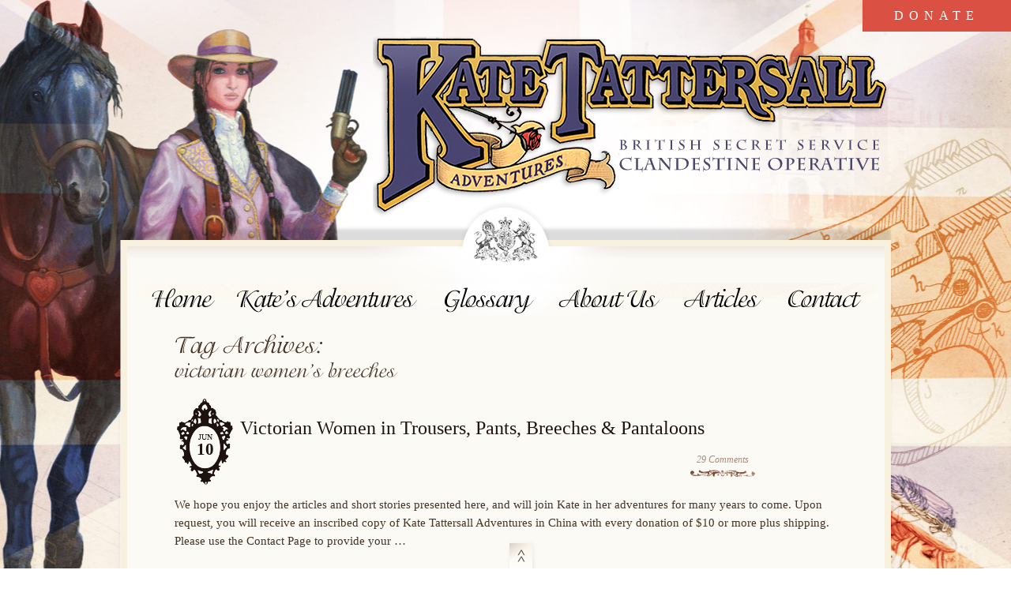

--- FILE ---
content_type: text/html; charset=UTF-8
request_url: http://www.katetattersall.com/tag/victorian-womens-breeches/
body_size: 8248
content:
<!DOCTYPE html>
<html lang="en-US"><head>
<meta charset="UTF-8" />

<META HTTP-EQUIV="refresh" CONTENT="URL=http://www.katetattersall.com">
 <meta property="og:title" content="Kate Tattersall Adventures"/>
   <meta property="og:type" content="books"/>
 <meta property="og:image" content="http://www.katetattersall.com/wp-content/themes/kate/images/diaries_new.jpg"/>

 <meta property="og:description" content="Travel with Kate on her Clandestine Taskings. Currently you may join Mrs. Katelyn Elizabeth Tattersall in the British Secret Service for a low introductory fee. Over the coming months this site will grow to host all ten of Kate's thrilling missions with the British Secret Service."/> 
	
<title>victorian women&#8217;s breeches | Kate Tattersall Adventures</title>
    <link rel="shortcut icon" href="http://www.katetattersall.com/wp-content/themes/kate/images/favicon.ico" />

	<link rel="stylesheet" href="http://www.katetattersall.com/wp-content/themes/kate/css/screen.css" type="text/css" media="screen" charset="utf-8" />
	<link rel="stylesheet" href="http://www.katetattersall.com/wp-content/themes/kate/css/print.css" type="text/css" media="print" charset="utf-8" />


<script src="http://www.katetattersall.com/wp-content/themes/kate/js/jquery-1.5.2.min.js" type="text/javascript" charset="utf-8"></script>
	
       <script type="text/javascript" src="http://www.katetattersall.com/wp-content/themes/kate/js/global.js" charset="utf-8"></script>
<script src="http://www.katetattersall.com/wp-content/themes/kate/js/jquery-easing.1.2.pack.js" type="text/javascript" charset="utf-8"></script>
<script src="http://www.katetattersall.com/wp-content/themes/kate/js/cufon.js" type="text/javascript" charset="utf-8"></script>
<script src="http://www.katetattersall.com/wp-content/themes/kate/js/Adorable_400.font.js" type="text/javascript" charset="utf-8"></script>
<script src="http://www.katetattersall.com/wp-content/themes/kate/js/jquery.placeholder.js" type="text/javascript" charset="utf-8"></script>
<script src="http://www.katetattersall.com/wp-content/themes/kate/js/jquery.cycle.all.min.js" type="text/javascript" charset="utf-8"></script>



<meta name='robots' content='max-image-preview:large' />
<link rel='dns-prefetch' href='//assets.pinterest.com' />
<link rel='dns-prefetch' href='//secure.gravatar.com' />
<link rel='dns-prefetch' href='//stats.wp.com' />
<link rel="alternate" type="application/rss+xml" title="Kate Tattersall Adventures &raquo; Feed" href="http://www.katetattersall.com/feed/" />
<link rel="alternate" type="application/rss+xml" title="Kate Tattersall Adventures &raquo; Comments Feed" href="http://www.katetattersall.com/comments/feed/" />
<link rel="alternate" type="application/rss+xml" title="Kate Tattersall Adventures &raquo; victorian women&#039;s breeches Tag Feed" href="http://www.katetattersall.com/tag/victorian-womens-breeches/feed/" />
<script type="text/javascript">
/* <![CDATA[ */
window._wpemojiSettings = {"baseUrl":"https:\/\/s.w.org\/images\/core\/emoji\/15.0.3\/72x72\/","ext":".png","svgUrl":"https:\/\/s.w.org\/images\/core\/emoji\/15.0.3\/svg\/","svgExt":".svg","source":{"concatemoji":"http:\/\/www.katetattersall.com\/wp-includes\/js\/wp-emoji-release.min.js?ver=9b4eea15d23db2a7dbe3af0870c6fcc3"}};
/*! This file is auto-generated */
!function(i,n){var o,s,e;function c(e){try{var t={supportTests:e,timestamp:(new Date).valueOf()};sessionStorage.setItem(o,JSON.stringify(t))}catch(e){}}function p(e,t,n){e.clearRect(0,0,e.canvas.width,e.canvas.height),e.fillText(t,0,0);var t=new Uint32Array(e.getImageData(0,0,e.canvas.width,e.canvas.height).data),r=(e.clearRect(0,0,e.canvas.width,e.canvas.height),e.fillText(n,0,0),new Uint32Array(e.getImageData(0,0,e.canvas.width,e.canvas.height).data));return t.every(function(e,t){return e===r[t]})}function u(e,t,n){switch(t){case"flag":return n(e,"\ud83c\udff3\ufe0f\u200d\u26a7\ufe0f","\ud83c\udff3\ufe0f\u200b\u26a7\ufe0f")?!1:!n(e,"\ud83c\uddfa\ud83c\uddf3","\ud83c\uddfa\u200b\ud83c\uddf3")&&!n(e,"\ud83c\udff4\udb40\udc67\udb40\udc62\udb40\udc65\udb40\udc6e\udb40\udc67\udb40\udc7f","\ud83c\udff4\u200b\udb40\udc67\u200b\udb40\udc62\u200b\udb40\udc65\u200b\udb40\udc6e\u200b\udb40\udc67\u200b\udb40\udc7f");case"emoji":return!n(e,"\ud83d\udc26\u200d\u2b1b","\ud83d\udc26\u200b\u2b1b")}return!1}function f(e,t,n){var r="undefined"!=typeof WorkerGlobalScope&&self instanceof WorkerGlobalScope?new OffscreenCanvas(300,150):i.createElement("canvas"),a=r.getContext("2d",{willReadFrequently:!0}),o=(a.textBaseline="top",a.font="600 32px Arial",{});return e.forEach(function(e){o[e]=t(a,e,n)}),o}function t(e){var t=i.createElement("script");t.src=e,t.defer=!0,i.head.appendChild(t)}"undefined"!=typeof Promise&&(o="wpEmojiSettingsSupports",s=["flag","emoji"],n.supports={everything:!0,everythingExceptFlag:!0},e=new Promise(function(e){i.addEventListener("DOMContentLoaded",e,{once:!0})}),new Promise(function(t){var n=function(){try{var e=JSON.parse(sessionStorage.getItem(o));if("object"==typeof e&&"number"==typeof e.timestamp&&(new Date).valueOf()<e.timestamp+604800&&"object"==typeof e.supportTests)return e.supportTests}catch(e){}return null}();if(!n){if("undefined"!=typeof Worker&&"undefined"!=typeof OffscreenCanvas&&"undefined"!=typeof URL&&URL.createObjectURL&&"undefined"!=typeof Blob)try{var e="postMessage("+f.toString()+"("+[JSON.stringify(s),u.toString(),p.toString()].join(",")+"));",r=new Blob([e],{type:"text/javascript"}),a=new Worker(URL.createObjectURL(r),{name:"wpTestEmojiSupports"});return void(a.onmessage=function(e){c(n=e.data),a.terminate(),t(n)})}catch(e){}c(n=f(s,u,p))}t(n)}).then(function(e){for(var t in e)n.supports[t]=e[t],n.supports.everything=n.supports.everything&&n.supports[t],"flag"!==t&&(n.supports.everythingExceptFlag=n.supports.everythingExceptFlag&&n.supports[t]);n.supports.everythingExceptFlag=n.supports.everythingExceptFlag&&!n.supports.flag,n.DOMReady=!1,n.readyCallback=function(){n.DOMReady=!0}}).then(function(){return e}).then(function(){var e;n.supports.everything||(n.readyCallback(),(e=n.source||{}).concatemoji?t(e.concatemoji):e.wpemoji&&e.twemoji&&(t(e.twemoji),t(e.wpemoji)))}))}((window,document),window._wpemojiSettings);
/* ]]> */
</script>
<link rel='stylesheet' id='pinterest-pin-it-button-plugin-styles-css' href='http://www.katetattersall.com/wp-content/plugins/pinterest-pin-it-button_disabled2/css/public.css?ver=2.1.0.1' type='text/css' media='all' />
<style id='wp-emoji-styles-inline-css' type='text/css'>

	img.wp-smiley, img.emoji {
		display: inline !important;
		border: none !important;
		box-shadow: none !important;
		height: 1em !important;
		width: 1em !important;
		margin: 0 0.07em !important;
		vertical-align: -0.1em !important;
		background: none !important;
		padding: 0 !important;
	}
</style>
<link rel='stylesheet' id='wp-block-library-css' href='http://www.katetattersall.com/wp-includes/css/dist/block-library/style.min.css?ver=9b4eea15d23db2a7dbe3af0870c6fcc3' type='text/css' media='all' />
<link rel='stylesheet' id='mediaelement-css' href='http://www.katetattersall.com/wp-includes/js/mediaelement/mediaelementplayer-legacy.min.css?ver=4.2.17' type='text/css' media='all' />
<link rel='stylesheet' id='wp-mediaelement-css' href='http://www.katetattersall.com/wp-includes/js/mediaelement/wp-mediaelement.min.css?ver=9b4eea15d23db2a7dbe3af0870c6fcc3' type='text/css' media='all' />
<style id='jetpack-sharing-buttons-style-inline-css' type='text/css'>
.jetpack-sharing-buttons__services-list{display:flex;flex-direction:row;flex-wrap:wrap;gap:0;list-style-type:none;margin:5px;padding:0}.jetpack-sharing-buttons__services-list.has-small-icon-size{font-size:12px}.jetpack-sharing-buttons__services-list.has-normal-icon-size{font-size:16px}.jetpack-sharing-buttons__services-list.has-large-icon-size{font-size:24px}.jetpack-sharing-buttons__services-list.has-huge-icon-size{font-size:36px}@media print{.jetpack-sharing-buttons__services-list{display:none!important}}.editor-styles-wrapper .wp-block-jetpack-sharing-buttons{gap:0;padding-inline-start:0}ul.jetpack-sharing-buttons__services-list.has-background{padding:1.25em 2.375em}
</style>
<style id='classic-theme-styles-inline-css' type='text/css'>
/*! This file is auto-generated */
.wp-block-button__link{color:#fff;background-color:#32373c;border-radius:9999px;box-shadow:none;text-decoration:none;padding:calc(.667em + 2px) calc(1.333em + 2px);font-size:1.125em}.wp-block-file__button{background:#32373c;color:#fff;text-decoration:none}
</style>
<style id='global-styles-inline-css' type='text/css'>
:root{--wp--preset--aspect-ratio--square: 1;--wp--preset--aspect-ratio--4-3: 4/3;--wp--preset--aspect-ratio--3-4: 3/4;--wp--preset--aspect-ratio--3-2: 3/2;--wp--preset--aspect-ratio--2-3: 2/3;--wp--preset--aspect-ratio--16-9: 16/9;--wp--preset--aspect-ratio--9-16: 9/16;--wp--preset--color--black: #000000;--wp--preset--color--cyan-bluish-gray: #abb8c3;--wp--preset--color--white: #ffffff;--wp--preset--color--pale-pink: #f78da7;--wp--preset--color--vivid-red: #cf2e2e;--wp--preset--color--luminous-vivid-orange: #ff6900;--wp--preset--color--luminous-vivid-amber: #fcb900;--wp--preset--color--light-green-cyan: #7bdcb5;--wp--preset--color--vivid-green-cyan: #00d084;--wp--preset--color--pale-cyan-blue: #8ed1fc;--wp--preset--color--vivid-cyan-blue: #0693e3;--wp--preset--color--vivid-purple: #9b51e0;--wp--preset--gradient--vivid-cyan-blue-to-vivid-purple: linear-gradient(135deg,rgba(6,147,227,1) 0%,rgb(155,81,224) 100%);--wp--preset--gradient--light-green-cyan-to-vivid-green-cyan: linear-gradient(135deg,rgb(122,220,180) 0%,rgb(0,208,130) 100%);--wp--preset--gradient--luminous-vivid-amber-to-luminous-vivid-orange: linear-gradient(135deg,rgba(252,185,0,1) 0%,rgba(255,105,0,1) 100%);--wp--preset--gradient--luminous-vivid-orange-to-vivid-red: linear-gradient(135deg,rgba(255,105,0,1) 0%,rgb(207,46,46) 100%);--wp--preset--gradient--very-light-gray-to-cyan-bluish-gray: linear-gradient(135deg,rgb(238,238,238) 0%,rgb(169,184,195) 100%);--wp--preset--gradient--cool-to-warm-spectrum: linear-gradient(135deg,rgb(74,234,220) 0%,rgb(151,120,209) 20%,rgb(207,42,186) 40%,rgb(238,44,130) 60%,rgb(251,105,98) 80%,rgb(254,248,76) 100%);--wp--preset--gradient--blush-light-purple: linear-gradient(135deg,rgb(255,206,236) 0%,rgb(152,150,240) 100%);--wp--preset--gradient--blush-bordeaux: linear-gradient(135deg,rgb(254,205,165) 0%,rgb(254,45,45) 50%,rgb(107,0,62) 100%);--wp--preset--gradient--luminous-dusk: linear-gradient(135deg,rgb(255,203,112) 0%,rgb(199,81,192) 50%,rgb(65,88,208) 100%);--wp--preset--gradient--pale-ocean: linear-gradient(135deg,rgb(255,245,203) 0%,rgb(182,227,212) 50%,rgb(51,167,181) 100%);--wp--preset--gradient--electric-grass: linear-gradient(135deg,rgb(202,248,128) 0%,rgb(113,206,126) 100%);--wp--preset--gradient--midnight: linear-gradient(135deg,rgb(2,3,129) 0%,rgb(40,116,252) 100%);--wp--preset--font-size--small: 13px;--wp--preset--font-size--medium: 20px;--wp--preset--font-size--large: 36px;--wp--preset--font-size--x-large: 42px;--wp--preset--spacing--20: 0.44rem;--wp--preset--spacing--30: 0.67rem;--wp--preset--spacing--40: 1rem;--wp--preset--spacing--50: 1.5rem;--wp--preset--spacing--60: 2.25rem;--wp--preset--spacing--70: 3.38rem;--wp--preset--spacing--80: 5.06rem;--wp--preset--shadow--natural: 6px 6px 9px rgba(0, 0, 0, 0.2);--wp--preset--shadow--deep: 12px 12px 50px rgba(0, 0, 0, 0.4);--wp--preset--shadow--sharp: 6px 6px 0px rgba(0, 0, 0, 0.2);--wp--preset--shadow--outlined: 6px 6px 0px -3px rgba(255, 255, 255, 1), 6px 6px rgba(0, 0, 0, 1);--wp--preset--shadow--crisp: 6px 6px 0px rgba(0, 0, 0, 1);}:where(.is-layout-flex){gap: 0.5em;}:where(.is-layout-grid){gap: 0.5em;}body .is-layout-flex{display: flex;}.is-layout-flex{flex-wrap: wrap;align-items: center;}.is-layout-flex > :is(*, div){margin: 0;}body .is-layout-grid{display: grid;}.is-layout-grid > :is(*, div){margin: 0;}:where(.wp-block-columns.is-layout-flex){gap: 2em;}:where(.wp-block-columns.is-layout-grid){gap: 2em;}:where(.wp-block-post-template.is-layout-flex){gap: 1.25em;}:where(.wp-block-post-template.is-layout-grid){gap: 1.25em;}.has-black-color{color: var(--wp--preset--color--black) !important;}.has-cyan-bluish-gray-color{color: var(--wp--preset--color--cyan-bluish-gray) !important;}.has-white-color{color: var(--wp--preset--color--white) !important;}.has-pale-pink-color{color: var(--wp--preset--color--pale-pink) !important;}.has-vivid-red-color{color: var(--wp--preset--color--vivid-red) !important;}.has-luminous-vivid-orange-color{color: var(--wp--preset--color--luminous-vivid-orange) !important;}.has-luminous-vivid-amber-color{color: var(--wp--preset--color--luminous-vivid-amber) !important;}.has-light-green-cyan-color{color: var(--wp--preset--color--light-green-cyan) !important;}.has-vivid-green-cyan-color{color: var(--wp--preset--color--vivid-green-cyan) !important;}.has-pale-cyan-blue-color{color: var(--wp--preset--color--pale-cyan-blue) !important;}.has-vivid-cyan-blue-color{color: var(--wp--preset--color--vivid-cyan-blue) !important;}.has-vivid-purple-color{color: var(--wp--preset--color--vivid-purple) !important;}.has-black-background-color{background-color: var(--wp--preset--color--black) !important;}.has-cyan-bluish-gray-background-color{background-color: var(--wp--preset--color--cyan-bluish-gray) !important;}.has-white-background-color{background-color: var(--wp--preset--color--white) !important;}.has-pale-pink-background-color{background-color: var(--wp--preset--color--pale-pink) !important;}.has-vivid-red-background-color{background-color: var(--wp--preset--color--vivid-red) !important;}.has-luminous-vivid-orange-background-color{background-color: var(--wp--preset--color--luminous-vivid-orange) !important;}.has-luminous-vivid-amber-background-color{background-color: var(--wp--preset--color--luminous-vivid-amber) !important;}.has-light-green-cyan-background-color{background-color: var(--wp--preset--color--light-green-cyan) !important;}.has-vivid-green-cyan-background-color{background-color: var(--wp--preset--color--vivid-green-cyan) !important;}.has-pale-cyan-blue-background-color{background-color: var(--wp--preset--color--pale-cyan-blue) !important;}.has-vivid-cyan-blue-background-color{background-color: var(--wp--preset--color--vivid-cyan-blue) !important;}.has-vivid-purple-background-color{background-color: var(--wp--preset--color--vivid-purple) !important;}.has-black-border-color{border-color: var(--wp--preset--color--black) !important;}.has-cyan-bluish-gray-border-color{border-color: var(--wp--preset--color--cyan-bluish-gray) !important;}.has-white-border-color{border-color: var(--wp--preset--color--white) !important;}.has-pale-pink-border-color{border-color: var(--wp--preset--color--pale-pink) !important;}.has-vivid-red-border-color{border-color: var(--wp--preset--color--vivid-red) !important;}.has-luminous-vivid-orange-border-color{border-color: var(--wp--preset--color--luminous-vivid-orange) !important;}.has-luminous-vivid-amber-border-color{border-color: var(--wp--preset--color--luminous-vivid-amber) !important;}.has-light-green-cyan-border-color{border-color: var(--wp--preset--color--light-green-cyan) !important;}.has-vivid-green-cyan-border-color{border-color: var(--wp--preset--color--vivid-green-cyan) !important;}.has-pale-cyan-blue-border-color{border-color: var(--wp--preset--color--pale-cyan-blue) !important;}.has-vivid-cyan-blue-border-color{border-color: var(--wp--preset--color--vivid-cyan-blue) !important;}.has-vivid-purple-border-color{border-color: var(--wp--preset--color--vivid-purple) !important;}.has-vivid-cyan-blue-to-vivid-purple-gradient-background{background: var(--wp--preset--gradient--vivid-cyan-blue-to-vivid-purple) !important;}.has-light-green-cyan-to-vivid-green-cyan-gradient-background{background: var(--wp--preset--gradient--light-green-cyan-to-vivid-green-cyan) !important;}.has-luminous-vivid-amber-to-luminous-vivid-orange-gradient-background{background: var(--wp--preset--gradient--luminous-vivid-amber-to-luminous-vivid-orange) !important;}.has-luminous-vivid-orange-to-vivid-red-gradient-background{background: var(--wp--preset--gradient--luminous-vivid-orange-to-vivid-red) !important;}.has-very-light-gray-to-cyan-bluish-gray-gradient-background{background: var(--wp--preset--gradient--very-light-gray-to-cyan-bluish-gray) !important;}.has-cool-to-warm-spectrum-gradient-background{background: var(--wp--preset--gradient--cool-to-warm-spectrum) !important;}.has-blush-light-purple-gradient-background{background: var(--wp--preset--gradient--blush-light-purple) !important;}.has-blush-bordeaux-gradient-background{background: var(--wp--preset--gradient--blush-bordeaux) !important;}.has-luminous-dusk-gradient-background{background: var(--wp--preset--gradient--luminous-dusk) !important;}.has-pale-ocean-gradient-background{background: var(--wp--preset--gradient--pale-ocean) !important;}.has-electric-grass-gradient-background{background: var(--wp--preset--gradient--electric-grass) !important;}.has-midnight-gradient-background{background: var(--wp--preset--gradient--midnight) !important;}.has-small-font-size{font-size: var(--wp--preset--font-size--small) !important;}.has-medium-font-size{font-size: var(--wp--preset--font-size--medium) !important;}.has-large-font-size{font-size: var(--wp--preset--font-size--large) !important;}.has-x-large-font-size{font-size: var(--wp--preset--font-size--x-large) !important;}
:where(.wp-block-post-template.is-layout-flex){gap: 1.25em;}:where(.wp-block-post-template.is-layout-grid){gap: 1.25em;}
:where(.wp-block-columns.is-layout-flex){gap: 2em;}:where(.wp-block-columns.is-layout-grid){gap: 2em;}
:root :where(.wp-block-pullquote){font-size: 1.5em;line-height: 1.6;}
</style>
<link rel='stylesheet' id='jetpack-subscriptions-css' href='http://www.katetattersall.com/wp-content/plugins/jetpack/modules/subscriptions/subscriptions.css?ver=14.5' type='text/css' media='all' />
<link rel="https://api.w.org/" href="http://www.katetattersall.com/wp-json/" /><link rel="alternate" title="JSON" type="application/json" href="http://www.katetattersall.com/wp-json/wp/v2/tags/167" /><link rel="EditURI" type="application/rsd+xml" title="RSD" href="http://www.katetattersall.com/xmlrpc.php?rsd" />

	<style>img#wpstats{display:none}</style>
		
<!-- Jetpack Open Graph Tags -->
<meta property="og:type" content="website" />
<meta property="og:title" content="victorian women&#8217;s breeches &#8211; Kate Tattersall Adventures" />
<meta property="og:url" content="http://www.katetattersall.com/tag/victorian-womens-breeches/" />
<meta property="og:site_name" content="Kate Tattersall Adventures" />
<meta property="og:image" content="https://s0.wp.com/i/blank.jpg" />
<meta property="og:image:alt" content="" />
<meta property="og:locale" content="en_US" />

<!-- End Jetpack Open Graph Tags -->

</head>
<body>
<div id="site">

<a class="donate-btn" href="http://www.katetattersall.com/donate/">DONATE</a>

<a href="#" id="scrollTop">Scroll to Top</a>
<script>
$('#scrollTop').each(function(){
    $(this).click(function(){ 
        $('html,body').animate({ scrollTop: 0 }, 'slow');
        return false; 
    });
});
</script>

<div id="header-contain">
<div id="header">
<div id="logo-btn"><a href="/kates-adventures/">Kate Tattersall Adventuress</a></div>
<ul id="topnav" class="nav-bar"><li id="menu-item-5943" class="menu-item menu-item-type-custom menu-item-object-custom menu-item-home menu-item-5943"><a href="http://www.katetattersall.com/">Home</a></li>
<li id="menu-item-5963" class="menu-item menu-item-type-post_type menu-item-object-page menu-item-5963"><a href="http://www.katetattersall.com/kates-adventures/">Kate&#8217;s Adventures</a></li>
<li id="menu-item-5964" class="menu-item menu-item-type-post_type menu-item-object-page menu-item-5964"><a href="http://www.katetattersall.com/the-glossary/">Glossary</a></li>
<li id="menu-item-5965" class="menu-item menu-item-type-post_type menu-item-object-page menu-item-5965"><a href="http://www.katetattersall.com/about-the-author-illustrator/">About Us</a></li>
<li id="menu-item-5966" class="menu-item menu-item-type-custom menu-item-object-custom menu-item-5966"><a href="/index.php?cat=1">Articles</a></li>
<li id="menu-item-5967" class="menu-item menu-item-type-post_type menu-item-object-page menu-item-5967"><a href="http://www.katetattersall.com/contact-us/">Contact</a></li>
</ul> 


</div>
</div>	<div id="contentArea">
<div class="container">


<div class="content-align2">

				<h1 class="page-title">Tag Archives: <span>victorian women&#8217;s breeches</span></h1>







	    
    
    
		<div id="post-4081" class="post-4081 post type-post status-publish format-standard hentry category-kate-articles tag-cantiniere tag-fashion tag-fashion-plates tag-kate-tattersall tag-marketentster tag-riding-habits tag-uniforms tag-victorian tag-victorian-womens-breeches tag-victorian-womens-pants tag-victorian-womens-trousers tag-vivandiere tag-women-soldiers">
        <div class="post-title">
<div class="post-date"><div class="month">Jun</div><div class="day">10</div></div>
<div class="post-title-descrip"><h3><a href="http://www.katetattersall.com/victorian-women-in-trousers-pants-pantaloons/" title="Permalink to Victorian Women in Trousers, Pants, Breeches &#038; Pantaloons" rel="bookmark">Victorian Women in Trousers, Pants, Breeches &#038; Pantaloons</a></h3><span class="comments-link"><a href="http://www.katetattersall.com/victorian-women-in-trousers-pants-pantaloons/#comments">29 Comments</a></span>
				</div>
</div>
			

			<!--<div class="entry-meta">
				<//?php twentyten_posted_on(); ?>
			</div>  --><!-- .entry-meta -->
          

				<div class="entry-summary">
            
				<p>We hope you enjoy the articles and short stories presented here, and will join Kate in her adventures for many years to come. Upon request, you will receive an inscribed copy of Kate Tattersall Adventures in China with every donation of $10 or more plus shipping. Please use the Contact Page to provide your &hellip;</p>
</div>
			</div><!-- .entry-summary -->
	
			<!--<div class="entry-utility">
									<span class="cat-links">
						<span class="entry-utility-prep entry-utility-prep-cat-links">Posted in</span> <a href="http://www.katetattersall.com/category/kate-articles/" rel="category tag">Articles</a>					</span>
					<span class="meta-sep">|</span>
													<!--<span class="tag-links">
						<span class="entry-utility-prep entry-utility-prep-tag-links">Tagged</span> <a href="http://www.katetattersall.com/tag/cantiniere/" rel="tag">cantinière</a>, <a href="http://www.katetattersall.com/tag/fashion/" rel="tag">fashion</a>, <a href="http://www.katetattersall.com/tag/fashion-plates/" rel="tag">fashion plates</a>, <a href="http://www.katetattersall.com/tag/kate-tattersall/" rel="tag">kate tattersall</a>, <a href="http://www.katetattersall.com/tag/marketentster/" rel="tag">marketentster</a>, <a href="http://www.katetattersall.com/tag/riding-habits/" rel="tag">riding habits</a>, <a href="http://www.katetattersall.com/tag/uniforms/" rel="tag">uniforms</a>, <a href="http://www.katetattersall.com/tag/victorian/" rel="tag">Victorian</a>, <a href="http://www.katetattersall.com/tag/victorian-womens-breeches/" rel="tag">victorian women's breeches</a>, <a href="http://www.katetattersall.com/tag/victorian-womens-pants/" rel="tag">victorian women's pants</a>, <a href="http://www.katetattersall.com/tag/victorian-womens-trousers/" rel="tag">victorian women's trousers</a>, <a href="http://www.katetattersall.com/tag/vivandiere/" rel="tag">vivandière</a>, <a href="http://www.katetattersall.com/tag/women-soldiers/" rel="tag">women soldiers</a>					</span>
					<span class="meta-sep">|</span>-->
					
			<!-- .entry-utility -->
		 <!-- #post-## -->

		
	


			</div>

           <hr />
<div id="posts-widget">

<div id="post-col1">
<div class="col4 last">
            

		<div id="primary" class="widget-area" role="complementary">
			<ul class="xoxo">

<li id="archives-2" class="widget-container widget_archive"><h2 class="widget-title">Post Archives</h2>		<label class="screen-reader-text" for="archives-dropdown-2">Post Archives</label>
		<select id="archives-dropdown-2" name="archive-dropdown">
			
			<option value="">Select Month</option>
				<option value='http://www.katetattersall.com/2021/12/'> December 2021 </option>
	<option value='http://www.katetattersall.com/2021/04/'> April 2021 </option>
	<option value='http://www.katetattersall.com/2020/12/'> December 2020 </option>
	<option value='http://www.katetattersall.com/2016/08/'> August 2016 </option>
	<option value='http://www.katetattersall.com/2015/04/'> April 2015 </option>
	<option value='http://www.katetattersall.com/2015/01/'> January 2015 </option>
	<option value='http://www.katetattersall.com/2014/10/'> October 2014 </option>
	<option value='http://www.katetattersall.com/2014/06/'> June 2014 </option>
	<option value='http://www.katetattersall.com/2014/04/'> April 2014 </option>
	<option value='http://www.katetattersall.com/2014/02/'> February 2014 </option>
	<option value='http://www.katetattersall.com/2013/11/'> November 2013 </option>
	<option value='http://www.katetattersall.com/2013/10/'> October 2013 </option>
	<option value='http://www.katetattersall.com/2013/09/'> September 2013 </option>
	<option value='http://www.katetattersall.com/2013/08/'> August 2013 </option>
	<option value='http://www.katetattersall.com/2013/07/'> July 2013 </option>
	<option value='http://www.katetattersall.com/2013/06/'> June 2013 </option>
	<option value='http://www.katetattersall.com/2013/05/'> May 2013 </option>
	<option value='http://www.katetattersall.com/2013/03/'> March 2013 </option>
	<option value='http://www.katetattersall.com/2013/02/'> February 2013 </option>
	<option value='http://www.katetattersall.com/2012/11/'> November 2012 </option>
	<option value='http://www.katetattersall.com/2012/10/'> October 2012 </option>
	<option value='http://www.katetattersall.com/2012/09/'> September 2012 </option>
	<option value='http://www.katetattersall.com/2012/08/'> August 2012 </option>
	<option value='http://www.katetattersall.com/2012/07/'> July 2012 </option>
	<option value='http://www.katetattersall.com/2012/06/'> June 2012 </option>
	<option value='http://www.katetattersall.com/2012/05/'> May 2012 </option>
	<option value='http://www.katetattersall.com/2012/04/'> April 2012 </option>
	<option value='http://www.katetattersall.com/2012/03/'> March 2012 </option>
	<option value='http://www.katetattersall.com/2012/02/'> February 2012 </option>

		</select>

			<script type="text/javascript">
/* <![CDATA[ */

(function() {
	var dropdown = document.getElementById( "archives-dropdown-2" );
	function onSelectChange() {
		if ( dropdown.options[ dropdown.selectedIndex ].value !== '' ) {
			document.location.href = this.options[ this.selectedIndex ].value;
		}
	}
	dropdown.onchange = onSelectChange;
})();

/* ]]> */
</script>
</li><li id="linkcat-315" class="widget-container widget_links"><h2 class="widget-title">Categories</h2>
	<ul class='xoxo blogroll'>
<li><a href="http://www.katetattersall.com/?cat=1">Articles</a></li>
<li><a href="http://www.katetattersall.com/?page_id=3864">Books</a></li>

	</ul>
</li>
<li id="blog_subscription-2" class="widget-container widget_blog_subscription jetpack_subscription_widget"><h2 class="widget-title">Subscribe to Blog via Email</h2>
			<div class="wp-block-jetpack-subscriptions__container">
			<form action="#" method="post" accept-charset="utf-8" id="subscribe-blog-blog_subscription-2"
				data-blog="28816362"
				data-post_access_level="everybody" >
									<div id="subscribe-text"><p class="small">Enter your email address to subscribe to this blog and receive notifications of new posts by email.</p>
</div>
										<p id="subscribe-email">
						<label id="jetpack-subscribe-label"
							class="screen-reader-text"
							for="subscribe-field-blog_subscription-2">
							Email Address						</label>
						<input type="email" name="email" required="required"
																					value=""
							id="subscribe-field-blog_subscription-2"
							placeholder="Email Address"
						/>
					</p>

					<p id="subscribe-submit"
											>
						<input type="hidden" name="action" value="subscribe"/>
						<input type="hidden" name="source" value="http://www.katetattersall.com/tag/victorian-womens-breeches/"/>
						<input type="hidden" name="sub-type" value="widget"/>
						<input type="hidden" name="redirect_fragment" value="subscribe-blog-blog_subscription-2"/>
						<input type="hidden" id="_wpnonce" name="_wpnonce" value="38d6f7b850" /><input type="hidden" name="_wp_http_referer" value="/tag/victorian-womens-breeches/" />						<button type="submit"
															class="wp-block-button__link"
																					name="jetpack_subscriptions_widget"
						>
							Subscribe						</button>
					</p>
							</form>
							<div class="wp-block-jetpack-subscriptions__subscount">
					Join 82 other subscribers				</div>
						</div>
			
</li>         
       </ul>
   
		</div><!-- #primary .widget-area -->
        
</div>

</div>
<div id="post-col2">
<ul id="post-nav">
<li><a class="recent-posts" href="#">Recent Posts</a></li>
<li><a class="recent-comments" href="#">Recent Comments</a></li>
</ul>
<div id="toggle-posts">
	 <div>
 <div class="post-contain"><div class="post-date2">Dec 20</div><div class="post-comment"><a href="http://www.katetattersall.com/a-missing-purse/" title="Look A Missing Purse" >A Missing Purse</a><span>0 Comment(s)</span></div></div> <div class="post-contain"><div class="post-date2">Apr 16</div><div class="post-comment"><a href="http://www.katetattersall.com/ghost-in-the-gloaming/" title="Look Ghost in the Gloaming" >Ghost in the Gloaming</a><span>1 Comment(s)</span></div></div> <div class="post-contain"><div class="post-date2">Dec 20</div><div class="post-comment"><a href="http://www.katetattersall.com/reconnoiter-request/" title="Look Reconnoiter & Request" >Reconnoiter & Request</a><span>4 Comment(s)</span></div></div>     </div> 

<div>
	
	<div class="post-contain"><div class="post-quote"><a href="http://www.katetattersall.com/victorian-fashion-terms-a-m/#comment-232764" title="R.S. Fleming | Victorian Fashion Terms; A ~ M"><em>" Hi Tonya. Bell sleeves were commonly found on day wear, so l... "</em></a><span>~ R.S. Fleming</span></div></div>		<div class="post-contain"><div class="post-quote"><a href="http://www.katetattersall.com/victorian-fashion-terms-a-m/#comment-232731" title="Tonya Ryan | Victorian Fashion Terms; A ~ M"><em>" Do you have any Victorian dresses that have long Bell dress ... "</em></a><span>~ Tonya Ryan</span></div></div>		<div class="post-contain"><div class="post-quote"><a href="http://www.katetattersall.com/early-victorian-era-make-up/#comment-232457" title="Jordan-Elizabeth-Rae | Early Victorian Era Make-up; cosmetics &#038; embellishments"><em>" love this so much! "</em></a><span>~ Jordan-Elizabeth-Rae</span></div></div>		<div class="post-contain"><div class="post-quote"><a href="http://www.katetattersall.com/british-cavalry-sabres-of-the-early-to-mid-1800s/#comment-232175" title="R.S. Fleming | British Cavalry Sabres of the early to mid 1800s"><em>" Interesting! I wonder what the weight of your sabre is compa... "</em></a><span>~ R.S. Fleming</span></div></div>		<div class="post-contain"><div class="post-quote"><a href="http://www.katetattersall.com/british-cavalry-sabres-of-the-early-to-mid-1800s/#comment-232163" title="Alan Massey | British Cavalry Sabres of the early to mid 1800s"><em>" I have a 1796 heavy cavalry sword made around 1805. It's not... "</em></a><span>~ Alan Massey</span></div></div>		
    

</div>

</div>
</div>
<div id="posts-widgetbtm">&nbsp;</div>
</div>

	</div>
</div>






<div id="footer_contain">
<div id="footer">

<div id="copyright"><p>Copyright 2011 Kate Tattersall<br /><span class="snap-footer-link">
Website by:
<a target="_blank" href="http://snap360.ca">SNAP 360</a>
<sup>&bull;</sup>
</span></p></div>
<div id="disclaimer"><a href="http://www.katetattersall.com/content-advisory/">Content Advisory</a> <a href="http://www.katetattersall.com/disclaimer/">Disclaimer</a></div>
</div>
</div>


</div>

      <script type="text/javascript">
       jQuery(document).ready(function() {

Cufon.replace('h1, h2, h5, .first-letter', {

  hover: true

}); 
	});
    </script>

 

<script type="text/javascript" src="//assets.pinterest.com/js/pinit.js" id="pinterest-pinit-js-js"></script>
<script type="text/javascript" id="jetpack-stats-js-before">
/* <![CDATA[ */
_stq = window._stq || [];
_stq.push([ "view", JSON.parse("{\"v\":\"ext\",\"blog\":\"28816362\",\"post\":\"0\",\"tz\":\"0\",\"srv\":\"www.katetattersall.com\",\"j\":\"1:14.5\"}") ]);
_stq.push([ "clickTrackerInit", "28816362", "0" ]);
/* ]]> */
</script>
<script type="text/javascript" src="https://stats.wp.com/e-202548.js" id="jetpack-stats-js" defer="defer" data-wp-strategy="defer"></script>
</body>
</html>



--- FILE ---
content_type: text/css
request_url: http://www.katetattersall.com/wp-content/themes/kate/css/screen.css
body_size: 7550
content:
/* -----------------------------------------------------------------------


 Blueprint CSS Framework 0.9
 http://blueprintcss.org

   * Copyright (c) 2007-Present. See LICENSE for more info.
   * See README for instructions on how to use Blueprint.
   * For credits and origins, see AUTHORS.
   * This is a compressed file. See the sources in the 'src' directory.

----------------------------------------------------------------------- */

/* reset.css */
html, body, div, span, object, iframe, h1, h2, h3, h4, h5, h6, p, blockquote, pre, a, abbr, acronym, address, code, del, dfn, em, img, q, dl, dt, dd, ol, ul, li, fieldset, form, label, legend, table, caption, tbody, tfoot, thead, tr, th, td, article, aside, dialog, figure, footer, header, hgroup, nav, section {
	font-size: 100%;
	font-family: inherit;
	font-style: inherit;
	font-weight: inherit;
	margin: 0;
	padding: 0;
	vertical-align: top;
	border: 0
}
article, aside, dialog, figure, footer, header, hgroup, nav, section {
	display:block;
}
body {
	line-height:1.5;
}
table {
	border-collapse:separate;
	border-spacing:0;
}
caption, th, td {
	text-align:left;
	font-weight:normal;
}
table, td, th {
	vertical-align: top
}
blockquote:before, blockquote:after, q:before, q:after {
	content:"";
}
blockquote, q {
	quotes:"" "";
}
a img {
	border:none;
}
/* typography.css */
html {
	font-size:100.01%;
}
body {
	font-size:75%;
	color:#222;
	background:#fff;
	font-family: Georgia, "Times New Roman", Times, serif;
}
#subscribe-text {
height:0!important;
display:none!important;	
}
h1, h2, h3, h4, h5, h6 {
	font-weight:normal;
	color:#453325;
}
h1 {
	font-size: 32px;
	font-weight: bold;
	line-height: 30px;
	margin-bottom: 18px
}
h1 span {
font-size: 25px;
display:block;	
}
h2 {
	color:#000;
	font-size: 18px;
	font-weight: bold
}
h2.widget-title {
line-height:1.2;
margin-bottom:8px;	
}
h3 {
	font-size: 24px;
	line-height: 32px;
	margin-bottom: 15px
}


h3 span {
display:block;
font-size:19px;	
}

h3 a {
	text-decoration:none;
}


h3 a:hover {
	color:#960000;
	text-decoration:underline;
}

h4 {
	font-size: 18px;
	line-height: 23px;
	margin-bottom: 15px
}

h4 span {
display:block;
font-size:14px;	
}
h5 {
	color: #291201;
	font-size: 60px;
	line-height: 1;
	margin-top: 0;
	float:left;
	width:100%;
	margin:0px 0 18px -25px;
}

.alignnone {margin-top:-100px!important;}
h5.half {
	color: #291201;
	font-size: 60px;
	line-height: 1;
	margin-top: 0;
	float:left;
	width:480px;
	margin:0px 0 18px -25px;
}

h5.donate {
	color: #291201;
	font-size: 60px;
	line-height: 1;
	margin-top: 0;
	float:left;
	margin:0px 0 18px -10px;
	width:100%;
}

h5 span {
	display:block;
	font-size: 50px;
	
}

h5.chapter {
	padding:0 0 40px 0;
	margin:0px 0 10px -25px;
	text-align:center;
	width:103%;
	background-image: url(../images/chapter.png);
	background-repeat: no-repeat;
	background-position: center bottom;
}
h6 {
	color:#291201;
	font-size:68px;
	line-height:75px;
	font-weight:normal;
	margin-bottom:45px;
	
}
h6.chap-title {
		text-align:center;
	width:103%;
	margin:0px 0 18px -25px;
	font-size:45px;
}
h1 img, h2 img, h3 img, h4 img, h5 img, h6 img {
	margin:0;
}

#book-bkd p {
	color:#453325;
	line-height:23px;
	font-size: 15px;
	margin: 0 0 15px;
}

p {
	color:#453325;
	line-height:23px;
	font-size: 15px;
	margin: 0 0 18px;
}

.book-contain p {
font-size: 14px;	
}

p img {
	line-height:0;
	margin:0;
	padding:0;
}
p img.right {
	float:right;
	margin:1.5em 0 1.5em 1.5em;
}

.float {
	margin-bottom: 0px;
	margin-right: -55px;
	margin-top:-20px;
	float: right;
}

.float2 {
	margin-bottom: 15px;
	margin-left:15px;
	margin-top:0px;
	float: right;
}

.float3 {
	margin-bottom: 0px;
	margin-right: 25px;
	margin-top:0px;
	float: left;
}
a:focus, a:hover {
	color:#000;
	outline: none medium
}
.button {
	-moz-box-shadow:inset 0px 1px 0px 0px #ffffff;
	-webkit-box-shadow:inset 0px 1px 0px 0px #ffffff;
	box-shadow:inset 0px 1px 0px 0px #ffffff;
	background:-webkit-gradient( linear, left top, left bottom, color-stop(0.05, #5c5684), color-stop(1, #443f67) );
	background:-moz-linear-gradient( center top, #5c5684 5%, #443f67 100% );
	filter:progid:DXImageTransform.Microsoft.gradient(startColorstr='#5c5684', endColorstr='#443f67');
	background-color:#5c5684;
	text-indent:0;
	display:inline-block;
	color:#ffffff;
	margin:15px 0 15px 0;
	padding:0 15px 0 15px;
	font-size:12px;
	font-weight:bold;
	font-style:normal;
	height:50px;
	line-height:50px;
	text-decoration:none;
	text-align:center;
}
.button:hover {
	color:#fff;
	background:-webkit-gradient( linear, left top, left bottom, color-stop(0.05, #443f67), color-stop(1, #5c5684) );
	background:-moz-linear-gradient( center top, #443f67 5%, #5c5684 100% );
	filter:progid:DXImageTransform.Microsoft.gradient(startColorstr='#443f67', endColorstr='#5c5684');
	background-color:#443f67;
}.button:active {
	position:relative;
	top:1px;
}

.form-button {
	background-color:#443f67;
    border: 0 none;
    color: #fff !important;
    display: block;
    float: left;
	font-size:18px;
    margin-top: 10px !important;
    padding: 5px 20px !important;
	 font-family: 'Times New Roman', serif;
	 letter-spacing:4px;
	 cursor:pointer;
    transition: background-color 0.25s ease-out 0s, color 0.25s ease-out 0s;

}
.form-button:hover {
		background-color:#5c5684!important;
}

.paypalbutton {

    display: inline-block;
    color: #333333;
    border-radius: 2%;
    box-shadow: none;
    cursor: pointer;
    font-family: inherit;
    font-size: 16px;
    font-weight: bold;
    padding: 16px 24px;
    width: auto;
	background-image:url('../images/pp.png') no-repeat top right 100% auto;
	border-radius:5px;
	width:400px;
	border:5px solid #cccdcb;
}

.paypalbutton:hover {
    background-color: #3498DB;
}

a.donate-btn {
	background-color:#da5144;
    border: 0 none;
    color: #ffffff !important;
    display: block;
    float: left;
	position:absolute;
	right:0;
	top:0;
	font-size:16px;
	z-index:9999999999999999;
    padding: 8px 40px !important;
    transition: background-color 0.25s ease-out 0s, color 0.25s ease-out 0s;
	letter-spacing:7px;

}

a.donate-btn:hover,a.donate-btn:focus {
	background-color:#ab3529;color: #ffffff !important;
}


a {
	color: #da674d;
	text-decoration: none;
}

.form-wrap {
	width:600px;
	margin:0 auto;
	}
blockquote {
	margin:1.5em;
	color:#666;
	font-style:italic;
}
strong {
	font-weight:bold;
}
em, dfn {
	font-style:italic;
}
dfn {
	font-weight:bold;
}
sup, sub {
	line-height:0;
}
abbr, acronym {
	border-bottom:1px dotted #666;
}
address {
	margin:0 0 1.5em;
	font-style:italic;
}
del {
	color:#666;
}
pre {
	margin:1.5em 0;
	white-space:pre;
}
pre, code, tt {
	font:1em 'andale mono', 'lucida console', monospace;
	line-height:1.5;
}
li ul, li ol {
	margin:0;
}
ul, ol {
	margin:0 1.5em 1.5em 0;
	padding-left:3.333em;
}
ul {
	list-style-type:disc;
}
ol {
	list-style-type:decimal;
}
dl {
	margin:0 0 1.5em 0;
}
dl dt {
	font-weight:bold;
}
dd {
	margin-left:1.5em;
}
table {
	margin-bottom: 10px;
	width: 100%
}
th {
	font-weight:bold;
}
thead th {
	background:#c3d9ff;
}
th, td, caption {
	padding: 0
}
tr.even td {
	background:#e5ecf9;
}
tfoot {
	font-style:italic;
}
caption {
	background:#eee;
}
.small {
	font-size:.8em;
	margin-bottom:1.875em;
	line-height:1.875em;
}
.large {
	font-size:1.2em;
	line-height:2.5em;
	margin-bottom:1.25em;
}
.hide {
	display:none;
}
.quiet {
	color:#666;
}
.loud {
	color:#000;
}
.highlight {
	background:#ff0;
}
.added {
	background:#060;
	color:#fff;
}
.removed {
	background:#900;
	color:#fff;
}
.first {
	margin-left:0;
	padding-left:0;
}
.last {
	margin-right:0;
	padding-right:0;
}
.top {
	margin-top:0;
	padding-top:0;
}
.bottom {
	margin-bottom:0;
	padding-bottom:0;
}
/* forms.css */
label {
	font-size: 16px;
	font-style: italic;
	
}
.login-col1 {
width:250px;
float:left;	
margin:40px 25px 0 60px
}

.login-col2 {
width:480px;
float:left;	
margin:40px 25px 0 0px
}

.login-col2 p {
font-size:13px;
margin:0 0 5px 0;
}

.mgm_form p {
margin:15px 0 10px 0;
}




#lost-password label {
	font-size: 12px;
	font-style: italic
}

fieldset {
	padding:10px;
	
}
legend {
	font-weight:bold;
	font-size:1.2em;
}
input[type=text], input[type=password], input.text, input.title, textarea, select {
	background-color: #fff
}

input[type=text], input[type=password] {
	color: #7d5438;
	background-image: url(../images/input1.png);
	background-repeat: no-repeat;
	background-position: left bottom;
	font-size: 15px;
	font-weight: normal;
	font-style:italic;
	font-family: Georgia, "Times New Roman", Times, serif;
	background-color: transparent;
	margin: 0;
	padding: 0 0 4px 0;
	position: relative;
	top: 0px;
	left: 0px;
	width: 216px !important;
	border: 0

}
.form-wrap input[type=text] {
	color: #7d5438;
	background-image: url(../images/input2.png);
	background-repeat: no-repeat;
	background-position: left bottom;
	font-size: 15px;
	font-weight: normal;
	font-style:italic;
	font-family: Georgia, "Times New Roman", Times, serif;
	background-color: transparent;
	margin: 0;
	padding: 0 0 10px 0;
	position: relative;
	top: 0px;
	right: 0px;
	width: 100%!important;
	border: 0

}

.line {margin-top:10px;width:40px}

input[type=text]:focus, input[type=password]:focus, input.text:focus, input.title:focus, textarea:focus, select:focus {
	border-color:#666;
}
input[type=text], input[type=password], input.text, input.title, textarea, select {
	margin: 0
}
input.text, input.title {
	width:300px;
	padding:5px;
}
input.title {
	font-size:1.5em;
}
.login {
	width: 216px;
	height:25px;
	position:relative;
	background-image: url(../images/input1.png);
	background-repeat: no-repeat;
	background-position: left bottom;
	margin:20px 0 0px 0;
	left:0px;	
	
}

.login input {
	color: #7d5438;
	font-size: 15px;
	font-weight: normal;
	background-image:none;
	font-style:italic;
	font-family: Georgia, "Times New Roman", Times, serif;
	background-color: transparent;
	margin: 0;
	padding: 0;
	position: absolute;
	top: 0px;
	left: 0px;
	width: 216px !important;
	border: 0
}
.submit-btn {
position:relative;
float:right;	
top:10px;
margin:0;
right:25px;
width:92px;
}
.login input:focus {
outline:none;
border:none;	
}

textarea {
	margin-top: 3px;
	margin-left: 0px;
	padding: 5px;
	width: 96%;
	height: 95px;
	resize: none;
	background-color: transparent;
	border:3px double #452801;
	font-family: Georgia, "Times New Roman", Times, serif;
	font-style:italic;
}

.contact-form {
	position:relative;
	width: 861px;
	height: 362px;
	margin:25px 0 0 0;
	left:-12px;
	background-image: url(../images/contact_bkd.jpg);
	background-repeat: no-repeat;
	background-position: left top;	
	
}

#nav a {
font-size:13px;
font-style:italic;
color:#000;	
}

.contact-form-align {
	padding:15px 20px 0px 30px;
}

div.input3 {
	width: 215px;
	height:25px;
	position:relative;
	background-image: url(../images/input1.png);
	background-repeat: no-repeat;
	background-position: left bottom;
	margin:0px 0 10px 0;
	left:0px;	
}
div.input3 input {
	color: #7d5438;
	font-size: 15px;
	font-weight: normal;
	background-image:none;
	font-style:italic;
	font-family: Georgia, "Times New Roman", Times, serif;
	background-color: transparent;
	margin: 0;
	padding: 0;
	position: absolute;
	top: 0px;
	left: 0px;
	width: 216px !important;
	border: 0
}

.post1 {
width:109px;
height:106px;
position:absolute;
float:right;
right:3px;
bottom:2px;	
}
#pagination select {
margin-top:5px;
border:#63544a solid 1px;
font-size:14px;
font-style:italic;
font-family:Georgia, "Times New Roman", Times, serif;
background-color:#f3e4cf;	
}
input[type=checkbox], input[type=radio], input.checkbox, input.radio {
	position:relative;
	margin:10px 0 0 0;
	top:0;
}
form.inline {
	line-height:3;
}
form.inline p {
	margin-bottom:0;
}
.error, .notice, .success {
	border:none
}
.error {
	border-color:#FF6633;
}
.notice {
	background:#FFF6BF;
	color:#514721;
	border-color:#FFD324;
}
.success {
	background:#E6EFC2;
	color:#264409;
	border-color:#C6D880;
}
.error a {
	color:#8a1f11;
}
.notice a {
	color:#514721;
}
.success a {
	color:#264409;
}
label.error {
	width: 0px;
	height: 0px;
	display: none;
	float: left;
	border: 0px;
	padding: 0px;
	margin: 0px;
}
/* grid.css */
.container {
	margin: 0 auto
}
.showgrid {
	background:url(src/grid.png);
}
.column, .col1, .col2, .col3, .col4, .col5 {
	float: left
}
.last {
	margin-right:0;
}
.col1 {
	width: 440px;
	margin-right: 35px;
}
.col2 {
	width: 430px
}
.col2 img {
display:none;	
}
.col3 {
	width:650px;
	margin-right:45px;
}
.col4 {
	width: 100%;
	position:relative;
	margin:0 0 25px 0;
}
.col5 {
	width: 390px;
}

.border {
	padding-right:4px;
	margin-right:5px;
	border-right:1px solid #eee;
}
.colborder {
	padding-right:24px;
	margin-right:25px;
	border-right:1px solid #eee;
}
.prepend-top {
	margin-top:1.5em;
}
.append-bottom {
	margin-bottom:1.5em;
}
.box {
	padding:1.5em;
	margin-bottom:1.5em;
	background:#E5ECF9;
}
hr {
	color: #ddd;
	margin: 35px 0 15px 0;
	padding-top:0;
	width: 100%;
	height: 30px;
	float: none;
	clear: both;
	border:none;
	background-image: url(..//images/hr.png);
	background-repeat: no-repeat;
	background-position: center top;
}
hr.space {
	background:#fff;
	color:#fff;
	visibility:hidden;
}
.clearfix:after, .container:after {
	content:"\0020";
	display:block;
	height:0;
	clear:both;
	visibility:hidden;
	overflow:hidden;
}
.clearfix, .container {
	display:block;
}
.clear {
	clear:both;
	height:0;
}
/* layout.css */
body {
	background-color: #fff;
	background-image: url("../images/bdy.jpg");
	background-repeat: repeat;
	background-position: left top
}
#site {
	background-image: url("../images/site.jpg");
	background-repeat: no-repeat;
	background-position: center top
}

#scrollTop {
	position:fixed;
	width:39px;
	height:39px;
	text-indent:-999em;
	bottom:0;
	left:50%;
	z-index:99999;
	margin:0 auto 0 auto;
	background-image: url("../images/scroll.png");
	background-repeat: no-repeat;
	background-position: center top;
}
#tips-area {
float:left;
left:0;
position:fixed;
z-index:9999;
top:50px;
width:0;
}
img#wpstats {
display:none;	
}
.expander {
	
	position:relative; 
	float:left;
}

.tip-contain {
	width:253px;
	height:226px;
	position:relative;
	float:left;
	padding:0;
	background-image: url(../images/tip_contain.jpg);
	background-repeat: no-repeat;
	background-position: left bottom;	
}

#login-contain {
padding:44px 0 15px 15px;	
}

#lost-password {
	width:100%;
	position:absolute;
	bottom:25px;
}

#lost-password a {
	font-style:italic;
	text-decoration:none;
	margin:0 0 0 25px;
}

#lost-password a:hover {
	
	text-decoration:underline;
	
}

div#tip-btn {
	text-indent: -9999px;
	margin: 0;
	padding: 0;
	position:relative;
	float:right;
	z-index: 9999;
	top: 12px;
	left: 0px;
	width: 58px;
	height: 42px;
	z-index:9999;
}
div#tip-btn a:link,div#tip-btn a:visited {
	text-indent: -9999px;
	display: block;
	margin: 0;
	padding: 0;
	width: 58px;
	height: 42px;
	background-image: url(../images/tip_link.png);
	background-repeat: no-repeat;
	background-position: right top;
}
div#tip-btn a:hover, div#tip-btn a:active {
	text-indent: -9999px;
	display: block;
	margin: 0;
	padding: 0;
	width: 58px;
	height: 42px;
	background-image: url(../images/tip_link.png);
	background-repeat: no-repeat;
	background-position: right bottom;
}
#header-contain {
	text-align: left;
	margin: 0;
	padding: 0;
	z-index: 30;
	height: 400px
}
#header {
	background-image: url("../images/header.png");
	background-repeat: no-repeat;
	background-position: center bottom;
	margin: 0 auto;
	padding: 0;
	position: relative;
	z-index: 30;
	width: 975px;
	height: 400px
}
div#logo-btn {
	text-indent: -9999px;
	margin: 0;
	padding: 0;
	position: absolute;
	z-index: 9990;
	top: 46px;
	right: 0;
	width: 656px;
	height: 232px
	float: left
}
div#logo-btn a:link, div#logo-btn a:visited {
	background: url("../images/logo.png") no-repeat;
	text-indent: -9999px;
	display: block;
	margin: 0;
	padding: 0;
width: 656px;
	height: 232px
}
div#logo-btn a:hover, div#logo-btn a:active {
	background: url("../images/logo.png") no-repeat;
	text-indent: -9999px;
	display: block;
	margin: 0;
	padding: 0;
width: 656px;
	height: 232px;
}
ul#topnav {
	font-size: 1.1em;
	font-family: "Helvetica Neue", Arial, Helvetica, sans-serif;
	list-style: none;
	margin: 0;
	padding: 0;
	position: absolute;
	z-index: 9999;
	bottom: 0px;
	left: 21px;
	width: 939px;
	float: left
}
ul#topnav li {
	float: left;
	margin: 0;
	padding: 0;
	position: relative;
}
ul#topnav li a {
	text-indent: -9999px;
	height: 41px;
	float: left
}
ul#topnav li:hover a, ul#topnav li a:hover, ul#topnav li:nth-of-type(n):hover a, ul#topnav li:nth-of-type(n) a:hover {
	background-position: left bottom;
}

ul#topnav a.home, ul#topnav li:nth-of-type(1) a {
	background: url("../images/tn_1.gif") no-repeat;
	width:113px
}
ul#topnav a.kates-diaries, ul#topnav li:nth-of-type(2) a {
	background: url("../images/tn_2.gif") no-repeat;
	width: 259px
}
ul#topnav a.history-uncovered, ul#topnav li:nth-of-type(3) a {
	background: url("../images/tn_3.gif") no-repeat;
	width: 145px
}
ul#topnav a.visit-with-us, ul#topnav li:nth-of-type(4) a {
	background: url("../images/tn_4.gif") no-repeat;
	width: 161px
}
ul#topnav a.secret-service-club, ul#topnav li:nth-of-type(5) a {
	background: url("../images/tn_5.gif") no-repeat;
	width: 129px
}
ul#topnav a.contact, ul#topnav li:nth-of-type(6) a {
	background: url("../images/tn_6.gif") no-repeat;
	width: 131px
}

ul#topnav hr {
	margin: 10px 0 5px 30px;
	padding: 0;
	width: 915px;
	border-top: 1px solid #201604;
	border-bottom: 1px solid #78694d
}
ul#topnav li .sub {
	background-image: url("../images/sub_bg2.jpg");
	background-color:#fff;
	background-repeat: no-repeat;
	background-position: left top;
	display: none;
	position: absolute;
	z-index: 999;
	top: 42px;
	width: 458px;
	height: auto;
	float: left;
	left:0;
	-moz-box-shadow: 0px 15px 35px rgba(0, 0, 0, 0.5);
	-webkit-box-shadow: 0px 15px 35px rgba(0, 0, 0, 0.5);
	-box-shadow: 0px 15px 35px rgba(0, 0, 0, 0.5);
}
ul#topnav li .sub.pos1 {
	width:235px;
	
}
ul#topnav li .sub.pos2 {
	width:400px;
	
}
ul#topnav li .sub.pos3 {
	width:400px;
	
}
ul#topnav li .row {
	margin-bottom: 0;
	width: 100%;
	float: left;
	clear: both
}
ul#topnav li .sub ul {
	list-style: none;
	padding: 17px 0 19px 10px;
	margin: 0;
	width: 200px;
	float: left;
}
ul#topnav .sub ul li {
	color: #e6e4ce;
	font-size: 11px;
	font-family: Georgia, "Times New Roman", Times, serif;
	line-height: 1;
	width: auto;
}
ul#topnav .sub h2 {
	color: #e6e4ce;
	font-size: 15px;
	line-height: 1;
	margin-bottom: 5px
}
h2.underline {
	color: #e6e4ce;
	margin: 15px 30px 0;
	padding-bottom: 3px;
	border-bottom: 1px solid #e0dec5
}
ul#topnav .sub ul li h2 a {
	color: #e6e4ce;
	font-size: 15px;
	text-decoration: underline;
	background-image: none;
	margin-top: 0;
	margin-bottom: 4px;
	padding-top: 0;
	padding-right: 0;
	padding-left: 0;
	border: 0
}
ul#topnav .sub ul li a {
	color: #000;
	font-size: 15px;
	line-height:1;
	font-family: Georgia, "Times New Roman", Times, serif;
	font-weight:normal;
	font-style:italic;
	text-decoration: none;
	background-color: transparent;
	background-repeat: no-repeat;
	background-attachment: scroll;
	text-indent: 0;
	display: block;
	padding: 5px;
	margin:0px;
	height: auto;
	float: none
}
ul#topnav .sub ul li a:hover {
	text-decoration: none;
	background-color:#000;
	color:#fff;
}
#contentArea {
	text-align: left;
	margin: 0 auto;
	position: relative;
	z-index: 10;
	width: 975px;
	padding:18px 0 0px 0;
	background-image: url(../images/contentarea.jpg);
	background-repeat: repeat-y;
	background-position: center top;
}
.content-align {
	padding:0 35px 0 35px;
}

.content-align2 {
	padding:0 68px 0 68px;
}

/*div.content-align2 p:first-child:first-letter {
	float:left;
	padding:5px 8px 5px 0;
font-size:62px;	
}*/
.first-letter {
	float:left;
	padding:0px 10px 0 3px;
	margin:0px 8px 0px 0;
font-size:69px;	
line-height:0;
height:auto;

}

#main-banner {
	position:relative;
	width:938px;
	height:338px;
	left:15px;
	background-image: url(../images/banner.jpg);
	background-repeat: no-repeat;
	background-position: left top;	
}
div#free-novel {
	text-indent: -9999px;
	margin: 0;
	padding: 0;
	position:absolute;
	z-index: 9999;
	bottom: 70px;
	right: 50px;
	width: 364px;
	height: 28px;
	display:block;
	z-index:9999;
}
div#free-novel a:link, div#free-novel a:visited {
	text-indent: -9999px;
	display: block;
	margin: 0;
	padding: 0;
	width: 364px;
	height: 28px;
	background-image: url(../images/china_button.jpg);
	background-repeat: no-repeat;
	background-position: right top;
}
div#free-novel a:hover, div#free-novel a:active {
	text-indent: -9999px;
	display: block;
	margin: 0;
	padding: 0;
	width: 364px;
	height: 28px;
	background-image: url(../images/china_button.jpg);
	background-repeat: no-repeat;
	background-position: right bottom;
}

.book-contain {
	float:left;
	margin:10px 0 10px 0;
	position:relative;
	
	
}

.book-pic {
	float:left;
	margin-right:15px;
	width:152px;
	
}

.book-description {
	float:left;
	width:270px;
}

.post-title {
	float:left;
	width:100%;
	position:relative;
	margin:0px 0 10px 0;
	
}

.post-title a {
	color:#1e120f;
	
}

.post-date {
	width:78px;
	height:117px;
	margin:0 5px 0 0;
	background-image: url(../images/post-date.png);
	background-repeat: no-repeat;
	background-position: left top;
	float:left;
}

.month {
	color:#1e120f;
	margin:53px 0 0 0;
font-size: 10px;
line-height:0;
text-align:center;	
height:auto;
text-transform:uppercase;
}
.day {
	color:#1e120f;
	font-size: 21px;
text-align:center;
font-weight:bold;
}
.post-title-descrip {
	margin:25px 0 0 0;
	width:80%;
	float:left;
	
	
}

.post-title-descrip2 {
	margin:25px 0 0 0;
	width:90%;
	float:left;
	
	
}

#posts-widget {
	width:938px;
	float:left;
	left:18px;
	margin:15px 0 0 0;
	padding:0 0 25px 0;
	position:relative;
	background-image: url(../images/footer_posts.jpg);
	background-repeat: no-repeat;
	background-position: left top;	
	
}

#posts-widgetbtm {
	width:938px;
	height:18px;
	position:absolute;
	bottom:0px;
	left:0px;
	background-image: url(../images/footer_postsbtm.jpg);
	background-repeat: no-repeat;
	background-position: left top;	
}

#post-col1 {
	float:left;
	margin:30px 0px 0 28px;
	width:330px;
}
#post-col2 {
	margin:35px 0 0 0;
	float:left;
	width:550px;
}

ul#post-nav {
	font-family: "Helvetica Neue", Arial, Helvetica, sans-serif;
	list-style: none;
	margin: 0px 0 15px 0;
	padding: 0;
	position: relative;
	z-index: 9999;
	left: 0;
	width: 420px;
	float: left
}
ul#post-nav li {
	float: left;
	margin: 0;
	padding: 0;
	position: relative;
}
ul#post-nav li a {
	text-indent: -9999px;
	height: 41px;
	margin:0;
	padding:0;
	float: left
}
ul#post-nav li:hover a, ul#post-nav li a:hover {
	background-position: left bottom;
}
ul#post-nav li.activeSlide a {
	background-position: left bottom;
}
ul#post-nav a.recent-posts {
	background: url("../images/pst1.jpg") no-repeat;
	width: 154px;
	margin-right:30px;
}
ul#post-nav a.recent-comments {
	background: url("../images/pst2.jpg") no-repeat;
	width: 209px
}
#toggle-posts {
	font-family:Georgia, "Times New Roman", Times, serif;
	width:420px;
	float:left;
	
}
.post-contain {
	float:left;
	margin:15px 0 2px 0;
	line-height:15px;
	width:550px;
	position:relative;
	
}
.post-date2 {
	color:#000;
	font-size:16px;
	line-height:18px;
	text-align:right;
	padding:25px 0 0 0;
	margin:0 25px 0 0;
	top:-28px;
	width:90px;
	height:25px;
	float:left;
	position:relative;
	background-image: url(../images/feather.png);
	background-repeat: no-repeat;
	background-position: left top;	
	
}

.post-comment {
	width:430px;
	float:left;
	position:relative;
	
}

.post-quote {
	width:410px;
	float:left;
	position:relative;
	
}
div.post-comment a, div.post-quote a {
	color:#7b4c37;
	font-size:15px;
	line-height:18px;
	margin:0;
	padding:0;
	text-decoration:none;
}

div.post-comment a:hover, div.post-quote a:hover {
	text-decoration:underline;
}
.post-comment span {
	color:#a98b7c;
	font-style:italic;
	display:block;
	text-align:center;
	width:120px;
	float:right;
	padding:0 0 13px 0;
	margin:15px 0 0 0;
	background-image: url(../images/post_icon.png);
	background-repeat: no-repeat;
	background-position: center bottom;
}

.post-quote span {
	color:#a98b7c;
	display:block;
	font-size:12px;
	width:410px;
	font-style:italic;
	float:right;
	text-align:right;
	margin:4px 0 0 0;
}

.post-comment span a, .post-quote span a {
	font-style:italic;
font-size:11px;
}


#book-bkd {
	width:910px;
	position:relative;
	float:left;
	left:20px;
	margin:0 0 25px 0;
		
}
.book-odd {
		padding:25px 26px 25px 0;
	min-height:700px;
	background-image: url(../images/book_bkd.jpg);
	background-repeat: repeat-y;
	background-position: center top;	
}

.book-even {
		padding:25px 0 25px 26px;
	min-height:700px;
	background-image: url(../images/book_bkd2.jpg);
	background-repeat: repeat-y;
	background-position: center top;	
}

#epub {
width:676px;
height:133px;
position:relative;
left:58px;
top:-25px;
	
}
#epub-align {
	margin-bottom: 0px;
	margin-right: -55px;
	margin-top:-10px;
	float: right;
	width:429px;
}
#epub-diary {
width:405px;

position:relative;
left:10px;
top:-5px;
padding:0 0 10px 0;
	
}
div#epub1 {
	text-indent: -9999px;
	margin: 0 40px 0 0;
	padding: 0;
	position:relative;
	float:left;
	z-index: 9999;
	top: 0px;
	left: 0px;
	width: 312px;
	height: 133px;
	display:block;
	z-index:9999;
}
div#epub1 a:link, div#epub1 a:visited {
	text-indent: -9999px;
	display: block;
	margin: 0;
	padding: 0;
width: 312px;
	height: 133px;
	background-image: url(../images/epub1.jpg);
	background-repeat: no-repeat;
	background-position: right top;
}
div#epub1 a:hover, div#epub1 a:active {
	text-indent: -9999px;
	display: block;
	margin: 0;
	padding: 0;
width: 312px;
	height: 133px;
	background-image: url(../images/epub1.jpg);
	background-repeat: no-repeat;
	background-position: right bottom;
}

div#epub2 {
	text-indent: -9999px;
	margin: 0;
	padding: 0;
	position:relative;
	float:left;
	z-index: 9999;
	top: 0px;
	left: 0px;
	width: 312px;
	height: 133px;
	display:block;
	z-index:9999;
}
div#epub2 a:link, div#epub2 a:visited {
	text-indent: -9999px;
	display: block;
	margin: 0;
	padding: 0;
width: 312px;
	height: 133px;
	background-image: url(../images/epub2.jpg);
	background-repeat: no-repeat;
	background-position: right top;
}
div#epub2 a:hover, div#epub2 a:active {
	text-indent: -9999px;
	display: block;
	margin: 0;
	padding: 0;
width: 312px;
	height: 133px;
	background-image: url(../images/epub2.jpg);
	background-repeat: no-repeat;
	background-position: right bottom;
}

div#epub3 {
	text-indent: -9999px;
	margin: 0 20px 0 0;
	padding: 0;
	position:relative;
	float:left;
	z-index: 9999;
	top: 0px;
	left: 0px;
	width: 191px;
	height: 84px;
	display:block;
	z-index:9999;
}
div#epub3 a:link, div#epub3 a:visited {
	text-indent: -9999px;
	display: block;
	margin: 0;
	padding: 0;
width: 191px;
	height: 84px;
	background-image: url(../images/epub3.jpg);
	background-repeat: no-repeat;
	background-position: right top;
}
div#epub3 a:hover, div#epub3 a:active {
	text-indent: -9999px;
	display: block;
	margin: 0;
	padding: 0;
width: 191px;
	height: 84px;
	background-image: url(../images/epub3.jpg);
	background-repeat: no-repeat;
	background-position: right bottom;
}
div#epub4 {
	text-indent: -9999px;
	margin: 0;
	padding: 0;
	position:relative;
	float:left;
	z-index: 9999;
	top: 0px;
	left: 0px;
	width: 191px;
	height: 84px;
	display:block;
	z-index:9999;
}
div#epub4 a:link, div#epub4 a:visited {
	text-indent: -9999px;
	display: block;
	margin: 0;
	padding: 0;
width: 191px;
	height: 84px;
	background-image: url(../images/epub4.jpg);
	background-repeat: no-repeat;
	background-position: right top;
}
div#epub4 a:hover, div#epub4 a:active {
	text-indent: -9999px;
	display: block;
	margin: 0;
	padding: 0;
width: 191px;
	height: 84px;
	background-image: url(../images/epub4.jpg);
	background-repeat: no-repeat;
	background-position: right bottom;
}
#pagination {
	position:relative;
width: 938px;
height:35px;
float:left;	
left:18px;
text-align:center;
}


#pagination a {
font-size:14px;
margin:0 1px 5px 1px;	
padding:3px;
text-decoration:none;
	
}

#pagination a.current {
background-color:#000;
color:#fff;
	
}

#pagination a:hover {
color:#de5e3b;	
}
div#prev-null {
	text-indent: -9999px;
	margin: 0;
	padding: 0;
	position:absolute;
	z-index: 9999;
	top: 0px;
	left: 0px;
	width: 149px;
	height: 26px;
	display:block;
	z-index:9999;
	background-image: url(../images/prev_null.jpg);
	background-repeat: no-repeat;
	background-position: right top;
}
div#prev-page {
	text-indent: -9999px;
	margin: 0;
	padding: 0;
	position:absolute;
	z-index: 9999;
	top: 0px;
	left: 0px;
	width: 149px;
	height: 26px;
	display:block;
	z-index:9999;
}
div#prev-page a:link, div#prev-page a:visited {
	text-indent: -9999px;
	display: block;
	margin: 0;
	padding: 0;
width: 149px;
	height: 26px;
	background-image: url(../images/prev.jpg);
	background-repeat: no-repeat;
	background-position: right top;
}
div#prev-page a:hover, div#prev-page a:active {
	text-indent: -9999px;
	display: block;
	margin: 0;
	padding: 0;
width: 149px;
	height: 26px;
	background-image: url(../images/prev.jpg);
	background-repeat: no-repeat;
	background-position: right bottom;
}
div#next-null {
	text-indent: -9999px;
	margin: 0;
	padding: 0;
	position:absolute;
	z-index: 9999;
	top: 0px;
	right: 0px;
	width: 149px;
	height: 26px;
	display:block;
	z-index:9999;
	background-image: url(../images/next_null.jpg);
	background-repeat: no-repeat;
	background-position: right top;
}
div#next-page {
	text-indent: -9999px;
	margin: 0;
	padding: 0;
	position:absolute;
	z-index: 9999;
	top: 0px;
	right: 0px;
	width: 149px;
	height: 26px;
	display:block;
	z-index:9999;
}
div#next-page a:link, div#next-page a:visited {
	text-indent: -9999px;
	display: block;
	margin: 0;
	padding: 0;
width: 149px;
	height: 26px;
	background-image: url(../images/next.jpg);
	background-repeat: no-repeat;
	background-position: right top;
}
div#next-page a:hover, div#next-page a:active {
	text-indent: -9999px;
	display: block;
	margin: 0;
	padding: 0;
width: 149px;
	height: 26px;
	background-image: url(../images/next.jpg);
	background-repeat: no-repeat;
	background-position: right bottom;
}
#footer_contain {
	height: 142px
}
#footer {
	background-image: url("../images/footer.jpg");
	background-repeat: no-repeat;
	background-position: left top;
	margin: 0 auto;
	position: relative;
	z-index: 9990;
	width: 975px;
	height: 142px;
}
#footer-home {
	background-image: url("../images/footer.jpg");
	background-repeat: no-repeat;
	background-position: left top;
	margin: 0 auto;
	position: relative;
	z-index: 9990;
	width: 975px;
	height: 142px;
	bottom:0;
}
#social {
width:450px;
height:21px;
position:absolute;
left:10px;
top:53px;	
}
#copyright {
	position: absolute;
	top: 50px;
	right:15px;
	text-align:right;
}
#copyright p {
	color: #352c06;
	font-size: 11px;
	font-style: italic;
	line-height: 16px;
	margin: 0
}
#copyright a {
	color: #352C06;
	text-decoration: none
}
#copyright a:hover {
	text-decoration: underline
}

#disclaimer {
	position: absolute;
	bottom: 18px;
	right:8px;
	text-align:right;
}

#disclaimer a {
	font-size:15px;
	color: #974001;
	margin-right:5px;
	text-decoration: none
}
#disclaimer a:hover {
	text-decoration: underline
}



ul.xoxo, ul.xoxo ul {
	margin:0;
	padding:0;
	list-style-image: none;
	list-style-type: none;
}

ul.xoxo li, ul.xoxo ul li {
margin:0px;
padding:0px;
display:block;
float:left;
width:160px;
}

ul.xoxo li a, ul.xoxo ul li a {
	line-height:18px;
	font-weight:normal;
	text-decoration:none;
	color:#000;
	font-size:14px;
	width:140px;
	float:left;
	padding:4px 0 4px 0px;
	margin:0;

}

ul.xoxo ul li a:hover {

	color:#960000;

}
#comments {
float:left;	
}

.comments-link a {
	color:#a98b7c;
	font-style:italic;
	display:block;
	text-align:center;
	text-decoration:none;
	width:120px;
	float:right;
	padding:0 0 13px 0;
	margin:0px 0 0 0;
	background-image: url(../images/post_icon.png);
	background-repeat: no-repeat;
	background-position: center bottom;
	
}

.comments-link a:hover {
color:#960000;

	
}

.comments-left {
	float:left;
	text-align:left;
	font-size:10px;
	font-family:Georgia, "Times New Roman", Times, serif;
	font-weight:bold;
	width:65px;
	height:90px;
	padding:0px 0 0 0;
	margin:15px 17px 0 0;
}

.comments-left span {

	font-weight:normal;
	
}

.post-right {
	float:left;
	margin:15px 0 0 0;
	width:750px;
}

.form-col {
	margin:0px 0px 0 0;
width:216px;
float:left;	
}

#respond {
width:100%;
float:left;

	padding:10px 0 0 15px;
	margin:0 0 35px 0px;

}
#book-bkd .wp-caption-text, #book-bkd .wp-caption-dd {
	font-family:Georgia, "Times New Roman", Times, serif;
	font-size:12px;
	line-height:14px;
	text-align:center;
color:#453325;
	padding:10px 0 0 0;
}
p.wp-caption-text {
	font-family:Georgia, "Times New Roman", Times, serif;
	font-size:12px;
		line-height:14px;
	text-align:center;
color:#453325;
	padding:10px 0 0 0;
}
.alignright {
float:right;
padding:0 0 0px 25px;	
	
}

.alignleft {
float:left;
padding:0 25px 0px 0;	
	
}

li.pingback, li.pingback p {
	font-family:Georgia, "Times New Roman", Times, serif;
	font-style:italic;
	padding:10px 0 10px 0;
	line-height:14px;
	font-size:11px;
	margin:0;
	list-style:none;
	height:auto;
	display:block;
}

ul.children {
	background-color: #EEE;
	margin: 0;
}

 #nav-below {
display:block;
width: 600px;
height:32px;
margin:25px 0 25px 0;
}


#nav-above {
display:block;
width: 600px;
height:32px;
margin:25px 0 0 0;
}



div.nav-previous {
	text-indent: -9999px;
	margin: 0 0 15px 0;
	padding:0;
	/*width:98px;
	height:32px;*/
	position: relative;
	z-index: 9990;
	top: 0px;
	float:left;
	left: 0px;
	display:block;
	z-index:9999;
	text-align:center;
}
div.nav-previous a:link, div.nav-previous a:visited {
	text-indent: -9999px;
	color:#fff;	
	background-color:#1d2028;
	display: block;
	margin: 0;
	padding: 0;
width:134px;
	height:22px;
	background-image: url(../images/nav_old.jpg);
	background-repeat: no-repeat;
	background-position: right top;
	
	
}

div.nav-previous a:hover, div.nav-previous a:active {
	text-indent: -9999px;
	color:#fff;	
	background-color:#680d24;
    text-decoration:none;
	display: block;
	margin: 0;
	padding:0;
	width:134px;
	height:22px;
	background-image: url(../images/nav_old.jpg);
	background-repeat: no-repeat;
	background-position: right bottom;
	
}

div.nav-next {
	text-indent: -9999px;
	margin: 0 0 15px 0;
	padding:0;
	/*width:98px;
	height:32px;*/
	position: relative;
	z-index: 9990;
	top: 0px;
	float:left;
	left: 0px;
	display:block;
	z-index:9999;
	text-align:center;
}
div.nav-next a:link, div.nav-next a:visited {
	text-indent: -9999px;
	color:#fff;	
	background-color:#1d2028;
	display: block;
	margin: 0;
	padding: 0;
	width:134px;
	height:22px;
	background-image: url(../images/nav_new.jpg);
	background-repeat: no-repeat;
	background-position: right top;
	
	
}

div.nav-next a:hover, div.nav-next a:active {
	text-indent: -9999px;
	color:#fff;	
	background-color:#680d24;
    text-decoration:none;
	display: block;
	margin: 0;
	padding:0;
width:134px;
	height:22px;
	background-image: url(../images/nav_new.jpg);
	background-repeat: no-repeat;
	background-position: right bottom;
	
}

div.continue-reading {
	text-indent: -9999px;
	margin: 0;
	padding:0;
	width:194px;
	height:31px;
	position: relative;
	z-index: 9990;
	top: 0px;
	left: 0px;
	display:block;
	z-index:9999;
	text-align:center;
}
div.continue-reading a:link, div.continue-reading a:visited {
	text-indent: -9999px;
	color:#fff;	
	background-color:#1d2028;
	display: block;
	margin: 0;
	padding: 0;
	width:194px;
	height:31px;
	background-image: url(../images/reading.gif);
	background-repeat: no-repeat;
	background-position: right top;
	
	
}

div.continue-reading a:hover, div.continue-reading a:active {
	text-indent: -9999px;
	color:#fff;	
	background-color:#680d24;
    text-decoration:none;
	display: block;
	margin: 0;
	padding:0;
	width:194px;
	height:31px;
	background-image: url(../images/reading.gif);
	background-repeat: no-repeat;
	background-position: right bottom;
	
}

.comment-meta a {
	float:left;
	padding:10px 0 0 0;
font-style:italic;
text-decoration:none;	
}

.page-link {
	width:630px;
	position:absolute;
	text-align:center;
float:left;	
left:160px;
}


.attachment-post-thumbnail {
	float: right;
	width: 388px;
	height: 478px;
	margin:0 0 15px 0;
}


	
.pin-it-btn-wrapper-shortcode {
float:left;	
}

.form-allowed-tags {
display:none;	
}

.comment-form {
    background-image: url("../images/contact_bkd.jpg");
    background-position: left top;
    background-repeat: no-repeat;
    height: 362px;
    left: -12px;
    margin: 0px 0 0;
    position: relative;
    width: 100%;
	float:left;
	padding:15px 20px 0 30px;	
}

.comment-form-author, .comment-form-email, .comment-form-url {
float:left;
width:31%;	
}

.comment-form-comment {
width:95%;
float:left;	
}

#reply-title {
float:left;
width:100%;	
margin:10px 0 10px 0!important;
}
.comment-notes {
font-size:11px;
font-style:italic;
margin-left:35px;	
}

input#submit {
 bottom: 2px;
    float: right;
    height: 106px;
    position: absolute;
    right: 31px;
	bottom:17px;
    width: 109px;
	background:url("../images/post1.gif")no-repeat left top;
	text-indent:-9999em;
	border:none;	
}
input#submit:hover {
cursor:pointer;	
	background:url("../images/post1_r.gif")no-repeat left top;
}
.comment-form p {
margin-bottom:5px!important;
margin-top:5px!important;	
}
#respond p.comment-subscription-form {
float:left;
width:50%;	
font-size:12px!important;
}
.subscribe-label {
font-size:13px;	
}

--- FILE ---
content_type: application/javascript
request_url: http://www.katetattersall.com/wp-content/themes/kate/js/Adorable_400.font.js
body_size: 13817
content:
/*!
 * The following copyright notice may not be removed under any circumstances.
 * 
 * Copyright:
 * Adorable is a product of MicroLogic Software, Inc.
 */
Cufon.registerFont({"w":53,"face":{"font-family":"Adorable","font-weight":400,"font-stretch":"normal","units-per-em":"360","panose-1":"3 0 6 0 0 0 0 2 0 0","ascent":"288","descent":"-72","cap-height":"3","bbox":"-91 -290 394 90","underline-thickness":"26.3672","underline-position":"-22.6758","unicode-range":"U+0020-U+25CA"},"glyphs":{" ":{"w":100},"\u00a0":{"w":100},"\u00ac":{"d":"45,-149r209,0r0,87r-24,0r0,-64r-185,0r0,-23","w":298},"\u03c0":{"d":"85,-120v-37,-1,-68,-2,-69,34r-9,0v8,-40,18,-67,63,-67r169,0r-7,33r-60,0v-8,41,-1,86,-13,120v-5,14,-31,9,-29,-10v5,-42,27,-67,33,-110r-69,0v-8,41,-2,86,-13,119v-5,14,-32,12,-29,-9v5,-42,26,-68,33,-110","w":243},"\u2211":{"d":"179,24v0,-8,11,-24,-1,-24r-174,0r0,-7r126,-108r-126,-133r0,-9r162,-1v6,-4,0,-14,0,-21r13,0r22,69r-13,0v-13,-23,-7,-34,-35,-35r-95,0r105,112r0,5r-103,90r124,0v21,-2,14,-14,24,-35r13,0r-29,97r-13,0","w":236},"\u2126":{"d":"137,-249v-73,3,-74,83,-60,155v5,28,18,59,37,94r-89,0r-20,-67r10,0r11,32r55,0r0,-5v-57,-53,-76,-136,-21,-192v39,-40,115,-39,155,0v30,29,42,73,26,123v-6,18,-22,41,-47,69r0,5r55,0r11,-32r10,0r-20,67r-89,0v28,-49,43,-99,43,-154v0,-49,-14,-97,-67,-95","w":275},"\u221e":{"d":"95,-38v-50,1,-72,-73,-43,-114v9,-14,21,-21,39,-22v29,0,48,30,57,47v7,-20,29,-47,55,-47v35,0,57,31,57,69v0,34,-18,66,-52,67v-30,0,-47,-27,-57,-46v-10,20,-26,46,-56,46xm139,-115v-11,-40,-87,-42,-87,10v0,38,44,57,66,27v8,-10,15,-22,21,-37xm247,-107v3,-44,-51,-54,-70,-22v-7,12,-13,22,-17,32v9,16,21,32,47,32v25,0,39,-17,40,-42","w":298},"\u2265":{"d":"253,-27r0,24r-207,0r0,-24r207,0xm46,-210r207,69r0,21r-207,69r0,-25r165,-54r-165,-55r0,-25","w":298},"\u2264":{"d":"253,-210r0,25r-165,55r165,54r0,25r-207,-69r0,-21xm46,-27r207,0r0,24r-207,0r0,-24","w":299},"\u00f7":{"d":"45,-118r208,0r0,24r-208,0r0,-24xm149,-149v-12,0,-22,-10,-22,-21v0,-27,44,-28,44,0v0,11,-10,21,-22,21xm149,-20v-12,0,-22,-10,-22,-21v0,-27,44,-28,44,0v0,11,-10,21,-22,21","w":298},"!":{"d":"112,-230v-11,56,-38,116,-54,164r-13,8v14,-44,38,-119,42,-164xm20,-11v0,-22,31,-18,32,0v0,10,-8,16,-17,16v-8,0,-16,-8,-15,-16","w":126},"\"":{"d":"94,-224r-8,66r-8,0r-9,-66r25,0xm136,-224r-9,66r-8,0r-8,-66r25,0","w":153},"#":{"d":"157,-193r-22,67r37,0r-10,15r-31,0r-11,35r36,0r-10,14r-31,0r-19,62r-16,3r21,-65r-44,0r-20,62r-15,3r21,-65r-37,0r11,-14r30,0r12,-35r-37,0r10,-15r31,0r20,-62r16,-5r-22,67r44,0r20,-62xm106,-76r11,-35r-44,0r-11,35r44,0","w":193},"$":{"d":"89,-112v-33,-28,-26,-96,29,-92r5,-17r12,-3r-7,21v17,3,24,7,35,18r-11,19v-4,-18,-11,-24,-26,-30r-22,68v14,16,31,35,31,59v0,30,-26,53,-65,49r-7,23r-11,2r8,-27v-18,-8,-24,-13,-34,-28r10,-19v7,21,11,28,27,38xm115,-197v-34,-3,-40,40,-18,59xm73,-28v53,15,52,-46,23,-74","w":193},"%":{"d":"60,-89v-48,-2,-45,-74,-18,-103v21,-35,77,-37,83,7v42,11,81,-20,108,-39r5,5v-65,62,-114,128,-155,218r-27,6v39,-81,113,-156,164,-216v-27,15,-54,40,-95,37v-1,35,-26,86,-65,85xm86,-214v-27,0,-50,49,-50,82v0,20,7,37,26,37v29,0,48,-48,48,-81v0,-20,-6,-38,-24,-38xm184,0v-49,0,-41,-72,-17,-100v20,-38,83,-38,83,15v0,40,-29,85,-66,85xm162,-40v0,20,8,35,25,35v30,-1,50,-51,50,-83v0,-20,-8,-35,-26,-35v-30,0,-49,49,-49,83","w":273},"&":{"d":"105,-139v-12,-39,1,-85,45,-85v20,0,38,12,37,31v-2,31,-29,40,-60,50v6,13,8,30,15,42v20,-35,79,-31,131,-33v4,-1,8,-4,13,-8v-12,19,-25,29,-65,26v-1,36,-12,69,-35,91v26,35,61,70,113,83r-31,9v-43,-14,-74,-46,-100,-78v-53,42,-147,-29,-90,-87r9,-3v-43,34,-3,120,62,95v6,-2,11,-6,16,-10v-25,-32,-46,-76,-58,-118v-30,16,-59,37,-60,78v0,31,17,48,43,57v-29,-1,-70,-17,-68,-56v2,-45,46,-71,83,-84xm149,-218v-28,0,-36,45,-22,69v22,-9,42,-23,43,-49v0,-11,-10,-20,-21,-20xm182,-30v20,-18,34,-52,25,-87v-31,0,-47,3,-64,20v11,24,23,46,39,67","w":299},"\u2019":{"d":"78,-194v-8,-10,-18,-35,6,-36v27,5,12,41,-3,53v-11,9,-23,17,-34,19r-1,-5v16,-4,32,-15,32,-31","w":100},"(":{"d":"40,49v-23,-64,-21,-160,12,-219v20,-35,47,-66,86,-92r4,5v-70,55,-123,184,-96,304","w":113},")":{"d":"70,-262v24,61,22,161,-11,219v-20,36,-47,67,-86,92r-4,-5v69,-55,122,-185,95,-304","w":113},"*":{"d":"107,-162v-13,-1,-28,31,-41,17r43,-24r-30,-32r4,-12r28,39r11,-51r18,-5v-6,19,-19,39,-22,57v15,-11,21,-13,32,-24r10,5r-45,25r30,31r-4,12r-28,-39v-5,20,-9,33,-11,53r-18,6","w":193},"+":{"d":"85,-82r0,-74r18,0r0,74r63,0r0,14r-63,0r0,73r-18,0r0,-73r-63,0r0,-14r63,0","w":193},",":{"d":"36,7v-9,-10,-18,-34,5,-36v28,5,13,41,-3,53v-12,9,-22,16,-33,19r-1,-6v15,-4,30,-15,32,-30","w":100},"-":{"d":"5,-73r14,-20v42,0,50,2,78,-4r-14,20v-40,0,-50,0,-78,4","w":119},"\u00ad":{"d":"5,-73r14,-20v42,0,50,2,78,-4r-14,20v-40,0,-50,0,-78,4","w":119},".":{"d":"32,-29v11,0,17,7,18,17v0,20,-35,23,-35,1v0,-10,7,-18,17,-18","w":100},"\/":{"d":"-39,43r168,-267r27,-6v-62,83,-115,180,-170,268","w":140},"0":{"d":"71,5v-81,0,-62,-137,-23,-184v23,-28,46,-45,73,-45v83,0,63,131,24,181v-22,29,-46,48,-74,48xm158,-159v0,-32,-7,-60,-37,-60v-53,0,-86,108,-86,162v0,32,7,57,35,57v53,0,89,-103,88,-159","w":193},"1":{"d":"60,5r70,-213v-31,22,-47,47,-73,79r-6,-23r80,-67r28,-5r-62,191v-3,12,-6,23,-8,33","w":193},"2":{"d":"56,-211v36,-21,119,-19,114,38v-5,49,-51,66,-81,93r-70,61r128,-5v-9,11,-4,30,-30,24r-117,1v32,-75,129,-94,145,-176v8,-40,-60,-45,-86,-26","w":193},"3":{"d":"140,-181v2,-34,-44,-39,-70,-26r-2,-10v34,-16,93,-7,93,35v0,35,-40,49,-67,56v25,10,51,29,51,62v0,57,-74,83,-131,61r5,-10v40,21,107,0,105,-49v-1,-35,-39,-56,-74,-56v5,-11,8,-18,27,-13v36,0,62,-18,63,-50","w":193},"4":{"d":"174,-224r-44,131v23,1,36,-1,51,-2v-7,9,-3,24,-23,19v-7,0,-17,-1,-33,-1r-22,77r-26,5r26,-82v-30,1,-58,-1,-86,4r-5,-5v37,-37,74,-82,88,-135r25,-11v-25,50,-51,86,-91,131r74,0r40,-126","w":193},"5":{"d":"47,-133v14,-25,32,-57,42,-87r93,0r-13,20r-78,0r-25,49v39,10,76,33,77,79v2,61,-79,96,-138,66r3,-9v45,29,116,-1,114,-55v-1,-41,-36,-59,-75,-63","w":193},"6":{"d":"86,5v-86,0,-63,-125,-22,-177v31,-39,75,-64,128,-45r-4,10v-46,-18,-94,8,-110,45v-14,32,-25,52,-21,64v11,-18,26,-33,54,-33v33,0,50,23,50,54v1,42,-33,82,-75,82xm50,-49v0,50,51,63,75,26v19,-29,24,-100,-21,-100v-34,0,-54,34,-54,74","w":193},"7":{"d":"73,-220r120,-2r4,3v-37,36,-141,152,-147,219r-32,5v25,-74,95,-144,153,-206v-40,0,-83,-1,-114,9","w":193},"8":{"d":"90,-120v-28,-16,-34,-62,-8,-87v25,-24,96,-24,94,21v-2,34,-32,50,-60,62v19,15,38,32,40,62v5,71,-139,97,-139,17v0,-41,39,-64,73,-75xm126,-219v-33,-1,-56,44,-35,72v5,7,11,13,19,19v26,-11,46,-27,48,-58v0,-21,-10,-33,-32,-33xm83,0v46,0,64,-61,37,-92v-8,-10,-16,-17,-25,-23v-30,11,-54,33,-55,71v0,26,15,44,43,44","w":193},"9":{"d":"169,-151v0,83,-75,181,-168,149v6,-14,20,4,36,1v58,3,98,-80,102,-119v-13,17,-29,31,-57,32v-32,0,-48,-25,-49,-54v0,-42,33,-83,76,-82v40,0,60,32,60,73xm105,-219v-33,0,-51,41,-51,77v0,25,13,47,37,46v31,-1,54,-33,53,-71v0,-31,-10,-52,-39,-52","w":193},":":{"d":"32,-29v11,0,17,7,18,17v0,10,-7,17,-17,17v-11,0,-17,-6,-18,-16v0,-10,7,-18,17,-18xm72,-156v10,0,17,6,17,16v0,8,-7,19,-16,18v-11,0,-18,-5,-18,-16v0,-10,7,-18,17,-18","w":100},";":{"d":"28,8v-7,-12,-17,-34,6,-37v27,5,12,43,-5,55v-13,9,-23,16,-31,17r-1,-6v15,-4,30,-15,31,-29xm75,-122v-11,0,-18,-5,-18,-16v-1,-11,6,-18,16,-18v11,0,17,6,18,16v0,8,-7,19,-16,18","w":100},"<":{"d":"162,-157r0,18r-126,65r126,62r0,17r-143,-73r0,-14","w":193},"=":{"d":"22,-100r144,0r0,14r-144,0r0,-14xm22,-64r144,0r0,14r-144,0r0,-14","w":193},">":{"d":"31,-157r144,75r0,14r-144,73r0,-17r126,-63r-126,-64r0,-18","w":193},"?":{"d":"41,-27v20,0,21,32,0,32v-9,0,-16,-6,-16,-15v0,-9,6,-17,16,-17xm149,-189v-4,61,-119,60,-82,136v-12,3,-22,9,-22,-10v0,-69,77,-68,83,-129v3,-33,-42,-38,-62,-21r-3,-7v30,-19,89,-11,86,31","w":153},"@":{"d":"34,-60v0,-86,73,-160,161,-160v72,0,129,46,130,116v1,61,-46,112,-100,114v-19,1,-27,-9,-27,-25v-24,36,-97,29,-94,-28v3,-50,44,-116,93,-117v23,-1,33,13,42,26r8,-19r30,0r-52,136v0,6,5,10,12,10v66,-2,97,-125,39,-169v-88,-67,-218,14,-218,115v0,109,167,132,231,67r9,8v-22,22,-70,44,-116,44v-81,1,-148,-43,-148,-118xm227,-123v2,-12,-10,-24,-23,-23v-34,1,-72,81,-72,116v0,16,9,25,25,24v46,-3,64,-77,70,-117","w":360},"A":{"d":"269,-232v-22,47,-48,144,-18,198r-9,9v-28,-59,-1,-153,18,-201r-12,2v-14,41,-30,101,-31,154v0,45,2,64,37,65r-2,5r-49,1v-7,-25,-8,-63,-5,-92r-61,0v-24,39,-42,96,-102,96v-30,0,-50,-16,-50,-41v0,-60,85,-64,146,-62v32,-51,62,-90,98,-125xm198,-98v4,-42,19,-82,26,-115v-29,33,-56,70,-83,115r57,0xm2,-41v-3,33,42,49,68,31v27,-19,40,-51,56,-81v-58,-1,-120,2,-124,50","w":286},"B":{"d":"139,-215v-55,-7,-115,19,-97,70r-21,7v1,-68,70,-86,140,-86v-26,60,-53,131,-63,211v8,6,12,9,23,13r-52,3v11,-62,44,-162,70,-218xm118,-47v0,-72,33,-176,111,-183v23,-2,38,15,37,37v-2,44,-43,61,-90,71v33,6,71,24,71,63v-1,38,-37,63,-78,64v-36,0,-51,-18,-51,-52xm243,-193v0,-43,-54,-24,-72,5v-12,20,-25,39,-31,61v53,7,103,-22,103,-66xm223,-57v0,-45,-45,-67,-84,-63v-13,38,-33,120,31,120v34,0,53,-26,53,-57","w":280},"C":{"d":"17,-71v-1,-97,105,-203,210,-141r-14,34v-8,-21,-22,-44,-51,-43v-48,2,-87,69,-87,122v0,33,19,67,51,52r-15,17v-59,-5,-46,-108,-19,-146v16,-23,32,-39,52,-46r-2,-2v-62,14,-93,78,-99,150v-6,74,93,84,143,48v-12,27,-50,29,-86,31v-55,3,-82,-25,-83,-76","w":206},"D":{"d":"152,-218v-70,0,-122,16,-111,74r-20,6v4,-68,60,-87,151,-86v84,0,132,22,134,90v2,72,-66,139,-136,139v-100,0,-32,-148,-10,-195r16,-4v-25,24,-52,106,-52,148v0,70,100,45,125,3v16,-28,30,-55,30,-88v-1,-66,-56,-87,-127,-87xm152,-210v-25,71,-46,124,-57,199r17,11r-43,3v11,-78,41,-149,64,-213r19,0","w":320},"E":{"d":"205,0v-31,3,-66,-1,-88,-10v-3,-72,31,-154,52,-204v-58,-14,-145,6,-125,68r-22,8v4,-115,164,-74,269,-90r-21,23v-41,0,-64,-5,-95,-8v-12,19,-25,57,-33,85r69,0r-13,13v-15,-7,-37,-6,-59,-6v-7,25,-16,66,-10,98v25,11,70,12,97,2xm69,3v11,-70,40,-143,67,-213r19,0v-22,63,-48,123,-57,199v3,4,14,9,18,11","w":246},"F":{"d":"165,-214v-57,-14,-141,9,-121,68r-22,8v5,-114,164,-74,269,-90r-21,23v-42,0,-65,-4,-99,-8v-11,25,-22,59,-33,93r70,0r-13,12v-16,-6,-37,-5,-59,-5v-9,32,-23,85,-5,114r-14,3v-15,-73,29,-160,48,-218xm63,36v8,-72,45,-176,70,-246r20,0v-20,60,-66,167,-63,237","w":226},"G":{"d":"15,-71v0,-98,105,-202,211,-142r-15,35v-8,-27,-27,-45,-61,-45v-64,-1,-105,90,-105,150v0,39,20,68,57,68v31,0,60,-24,61,-54v1,-22,-21,-41,-45,-32r10,-11r92,0v-42,62,-35,166,-130,171v-31,2,-47,-9,-56,-26r22,-14v-9,39,55,45,75,18v29,-38,41,-91,63,-140r-40,0v40,39,-6,98,-62,98v-48,0,-77,-30,-77,-76","w":240},"H":{"d":"115,3v-9,-38,5,-84,15,-118r-12,0v-10,31,-22,78,-24,115r-28,3v6,-41,17,-75,31,-118v-26,0,-34,1,-49,9v2,-17,27,-14,50,-14r38,-95v-54,-6,-114,18,-97,70r-21,7v1,-70,72,-86,140,-86r-38,104r11,0v9,-33,26,-77,40,-104r5,0v-17,35,-28,66,-39,104r75,0v19,-53,49,-125,102,-132v15,-2,23,14,23,29v-2,48,-50,105,-100,108v-9,29,-34,114,21,110r-2,5r-54,3v-9,-39,-2,-84,9,-118r-76,0v-6,39,-24,84,-6,115xm238,-120v50,-5,83,-53,85,-101v-6,-38,-29,-25,-46,7v-12,21,-25,52,-39,94","w":306},"I":{"d":"18,-138v0,-76,88,-88,158,-86v-23,57,-52,115,-52,192v0,11,2,25,7,32v-15,7,-18,-4,-17,-21v3,-61,32,-153,54,-198r-12,0v-29,83,-53,140,-61,219r-28,3v6,-63,45,-161,69,-218v-54,-6,-110,17,-97,70","w":180},"J":{"d":"176,-224v-25,63,-63,148,-50,224v-10,3,-15,3,-14,-13v3,-62,34,-154,55,-203v-71,-2,-137,8,-125,71r-21,7v-1,-74,79,-88,155,-86xm-6,15v0,47,64,31,73,2v23,-76,38,-167,69,-227r19,0v-27,61,-39,125,-59,192v-12,39,-36,70,-84,74v-20,2,-33,-11,-36,-26","w":180},"K":{"d":"137,-215v-55,-6,-112,18,-97,70r-21,7v4,-74,73,-90,159,-86v-14,25,-30,70,-39,102v42,-35,94,-108,162,-108v12,0,18,6,26,11r-20,19v-17,-30,-52,-13,-80,8v-21,16,-43,38,-65,66v28,58,92,178,156,190v13,0,25,-11,21,-24r23,-9v-7,20,-22,38,-48,38v-81,0,-142,-122,-171,-188r-5,0v-8,33,-26,90,-5,119r-15,3v-13,-74,30,-169,52,-222r-13,0v-24,57,-55,144,-62,219r-27,3v10,-67,45,-162,69,-218","w":273},"L":{"d":"42,-37v36,-65,13,-216,127,-188v7,2,13,8,17,15r-21,22v5,-39,-35,-49,-54,-20v-20,30,-26,126,-45,166xm-20,-18v6,-38,63,-11,84,-2v33,-45,26,-139,59,-184r16,-6v-47,40,-32,144,-69,192v32,11,81,11,105,-7v-10,13,-10,30,-38,30v-30,0,-56,-4,-78,-13v-16,17,-76,20,-79,-10xm53,-9v-15,-8,-36,-18,-54,-20v-7,0,-14,4,-14,11v3,24,52,20,68,9","w":180},"M":{"d":"158,-216v-63,-2,-128,8,-117,71r-21,7v8,-70,65,-87,144,-86v-1,59,30,103,38,158v39,-65,82,-109,132,-158r13,-2v-23,41,-43,113,-43,176v0,33,4,43,33,43r-1,7r-54,3v-18,-65,14,-152,27,-199v-36,37,-99,128,-120,184r-19,12v5,-68,-22,-129,-36,-180v-15,42,-48,129,-45,180r-21,3v11,-66,39,-148,68,-213r14,0v10,60,34,104,41,166v17,-56,-32,-110,-33,-172","w":353},"N":{"d":"367,-215v5,-12,-1,-25,-15,-24v-68,6,-109,174,-117,242v-40,-42,-78,-123,-97,-196v-12,36,-53,146,-48,193r-22,3v8,-59,49,-170,71,-219v-57,1,-107,13,-98,70r-21,8v-3,-71,78,-84,136,-86v10,65,39,139,76,188r1,-13v-30,-44,-60,-110,-67,-173r13,-6v-4,64,29,129,55,171v13,-57,30,-104,52,-140v25,-42,56,-67,97,-49v7,3,10,9,11,15","w":306},"O":{"d":"91,5v-98,0,-83,-121,-35,-180v27,-33,59,-54,99,-55v99,-2,83,126,34,182v-28,32,-59,53,-98,53xm45,-70v0,39,16,70,50,70v62,0,107,-84,107,-153v0,-34,-14,-70,-43,-70v-45,0,-79,71,-81,121v-1,38,23,72,54,49r-20,22v-29,-1,-45,-29,-45,-61v0,-53,35,-114,77,-132v-55,5,-98,90,-99,154","w":246},"P":{"d":"19,-138v3,-67,60,-89,140,-86v-23,56,-59,158,-63,224r-28,3v7,-61,47,-166,69,-218v-52,-5,-108,16,-97,70xm217,-216v-64,0,-111,135,-86,216r-15,2r-2,-26v1,-66,43,-209,116,-206v55,2,38,76,11,104v-25,26,-68,39,-92,12r10,-18v6,14,15,28,33,28v36,0,67,-68,44,-102v-5,-6,-11,-10,-19,-10","w":253},"Q":{"d":"75,-36v-84,8,-61,-100,-22,-146v25,-29,50,-47,83,-48v39,-1,68,37,68,78v0,97,-114,196,-190,125r-14,9v52,32,128,66,198,75r-43,12v-62,-22,-132,-51,-180,-78r40,-22v72,69,163,-38,163,-125v0,-37,-12,-69,-43,-69v-50,0,-93,78,-95,127v-1,32,26,56,53,37","w":219},"R":{"d":"18,-138v4,-67,59,-90,140,-86v-24,58,-57,153,-63,224r-28,3v7,-60,48,-166,69,-218v-51,-4,-109,16,-97,70xm243,-194v2,-34,-41,-39,-61,-15v-32,38,-74,143,-52,209r-15,3v-10,-80,36,-242,114,-242v20,0,37,16,37,37v0,46,-50,68,-94,77v30,64,57,111,82,142v25,31,45,47,63,47v14,0,24,-12,20,-25r23,-8v-7,31,-48,49,-81,30v-65,-38,-97,-118,-130,-189v47,1,92,-26,94,-66","w":273},"S":{"d":"71,-211v-51,78,102,120,41,193v17,-2,32,-18,31,-38v-3,-60,-70,-72,-74,-130v-4,-48,62,-53,94,-30r-8,22v-7,-15,-19,-27,-41,-27v-24,0,-38,18,-38,38v0,58,108,96,57,161v-40,32,-146,44,-146,-27r23,-18v-14,33,13,67,50,67v28,0,46,-20,45,-48v-3,-61,-90,-84,-55,-153","w":173},"T":{"d":"170,-209v-75,-2,-152,-10,-137,56r-21,8v3,-50,39,-82,99,-81r152,2v13,-1,23,-2,30,-2v-12,33,-74,18,-117,17v-21,54,-60,141,-39,209r-14,2v-13,-70,28,-158,47,-211xm75,3v10,-73,34,-131,62,-205r19,0v-28,73,-47,138,-53,202","w":226},"U":{"d":"94,-68v-2,46,36,69,68,37v33,-33,65,-133,80,-193r43,0v-20,51,-56,142,-60,200v0,16,7,17,23,17r-1,7r-55,1v9,-68,47,-169,71,-220r-16,0v-24,66,-42,152,-81,200v-35,42,-104,25,-99,-39v5,-66,36,-116,78,-158v-56,1,-114,11,-104,71r-21,7v4,-63,58,-86,141,-86v-34,35,-64,97,-67,156","w":286},"V":{"d":"25,-175v10,-28,26,-51,58,-51v88,0,89,154,53,226r-10,5v31,-70,19,-203,-54,-214v-24,2,-36,18,-42,41xm150,5v31,-63,27,-184,-21,-229r18,-2v33,48,37,155,17,213v37,-38,111,-104,111,-166v0,-19,-6,-32,-22,-38r29,-20v41,104,-73,172,-123,237","w":286},"W":{"d":"26,-175v10,-28,25,-51,57,-51v91,0,86,163,45,226r-10,5v33,-64,27,-202,-44,-214v-25,2,-35,19,-44,41xm142,-230v38,50,39,156,15,218v28,-28,67,-77,78,-129v-11,-29,-30,-57,-50,-74r19,-15v57,50,70,144,44,230r-10,5v13,-33,16,-89,4,-124v-19,40,-62,92,-89,119r-10,5v34,-61,33,-181,-15,-229xm358,-237v35,103,-45,173,-89,237r-8,5v29,-73,9,-187,-36,-229r12,-6v40,51,50,138,37,214v38,-48,74,-88,77,-157v1,-23,-4,-38,-16,-49","w":373},"X":{"d":"203,-38v-37,-90,17,-235,116,-204v6,4,11,9,13,16r-26,19v4,-15,-6,-27,-21,-27v-53,4,-89,74,-88,138v1,37,11,80,45,80v18,0,32,-10,38,-24r4,2v-10,26,-31,42,-64,43v-56,0,-60,-63,-61,-123v-19,49,-70,123,-133,123v-30,0,-54,-17,-49,-45r25,-17v-12,20,0,48,27,47v55,-2,129,-79,130,-135v0,-38,-20,-70,-60,-63r19,-22v111,0,15,220,114,229v16,1,32,-12,36,-21v-20,18,-54,11,-65,-16","w":286},"Y":{"d":"92,-83v1,21,0,36,17,36v15,0,31,-17,46,-49v15,-32,29,-74,42,-128r37,0v-33,88,-48,204,-104,266v-29,32,-106,38,-128,1r25,-16v-3,47,63,45,87,14v48,-62,67,-177,96,-260r-9,0v-14,60,-44,179,-100,190v-58,-10,-15,-140,-45,-183v-7,-6,-11,-6,-23,-6r3,-6r46,-2v5,34,8,98,10,143","w":226},"Z":{"d":"158,-200v-39,-3,-84,-17,-116,0v12,-11,12,-30,38,-30v43,0,84,23,126,7v-35,55,-93,100,-117,173v-3,8,-7,15,-13,23v30,15,86,19,111,-3r-14,27v-32,16,-83,3,-112,-7v-15,19,-78,23,-81,-9v5,-39,66,-17,90,-9v31,-63,65,-128,115,-172r-14,0v-22,21,-92,105,-99,146r-26,8v10,-51,81,-123,112,-154xm-14,-18v4,24,57,22,69,6v-14,-1,-61,-33,-69,-6","w":193},"[":{"d":"85,-248r57,-14r2,6r-40,14r-78,247r26,35r-5,4r-40,-45","w":100},"\\":{"d":"50,-230r25,6r45,218v5,19,9,35,13,49r-23,-5r-49,-228v-4,-15,-7,-29,-11,-40","w":140},"]":{"d":"-32,44r-2,-6r40,-15r78,-246r-26,-36r5,-3r40,45r-78,247","w":100},"^":{"d":"108,-262r75,114r-17,0r-66,-100r-63,100r-17,0r74,-114r14,0","w":193},"_":{"d":"0,27r180,0r0,18r-180,0r0,-18","w":180},"\u2018":{"d":"88,-173v0,8,-8,15,-17,15v-28,-6,-11,-45,6,-56v14,-9,23,-15,31,-16r1,5v-15,4,-31,16,-32,30v-1,10,11,11,11,22","w":100},"a":{"d":"103,-156v22,-1,27,25,20,46r3,2r15,-45r26,-3v-15,40,-35,102,-41,138v-1,6,4,7,8,8v32,-7,69,-58,89,-85v-10,26,-29,41,-51,66v-19,22,-39,34,-56,34v-10,0,-17,-7,-17,-18v0,-31,15,-55,24,-83r-3,-1v-19,46,-41,102,-89,102v-19,0,-30,-14,-29,-36v1,-45,58,-124,101,-125xm115,-114v0,-16,-8,-31,-24,-30v-36,-1,-66,71,-66,105v0,16,6,29,18,29v31,0,72,-67,72,-104","w":186},"b":{"d":"85,-11v57,16,95,-47,123,-84v-20,42,-72,111,-132,89v-18,13,-73,20,-69,-14v10,-77,62,-141,62,-218v0,-13,-10,-14,-24,-15r1,-5r56,-4r-70,220v-13,30,16,51,39,32v-44,-37,-6,-149,50,-146v49,2,33,65,10,97v-15,20,-30,37,-46,48xm79,-14v23,-17,49,-57,50,-96v-1,-17,-5,-32,-22,-32v-41,0,-69,99,-28,128","w":173},"c":{"d":"3,-35v0,-56,68,-148,142,-114r-9,22v-7,-10,-17,-20,-34,-20v-40,-1,-76,67,-74,105v3,56,71,32,98,3v19,-20,36,-37,49,-56v-20,43,-70,97,-130,100v-26,1,-42,-14,-42,-40","w":140},"d":{"d":"165,-238v0,-13,-11,-15,-25,-15r2,-5r55,-4r-69,220v-4,17,-10,28,3,32v32,-8,68,-56,91,-85v-10,27,-29,41,-52,66v-20,22,-39,32,-56,34v-9,0,-15,-6,-15,-15v4,-31,15,-59,24,-87r-3,0v-18,45,-41,102,-88,102v-19,0,-29,-15,-29,-36v1,-45,57,-123,101,-125v23,-1,20,29,23,46xm117,-112v0,-16,-9,-31,-25,-30v-35,0,-66,69,-66,103v0,15,5,27,19,27v29,0,72,-69,72,-100","w":186},"e":{"d":"116,-22v-32,29,-113,46,-113,-13v0,-47,56,-124,103,-121v36,2,22,47,0,66v-20,17,-44,28,-75,20v-9,26,-7,66,29,62v52,-6,83,-43,115,-85v-13,30,-37,51,-59,71xm109,-129v-1,-31,-33,-20,-47,0v-9,13,-18,27,-26,45v17,13,48,14,61,-9v7,-13,12,-23,12,-36","w":140},"f":{"d":"51,-154v14,-58,48,-127,121,-102r-9,29v-1,-28,-33,-40,-51,-21v-21,21,-30,61,-40,94r74,0r-11,10v-22,-3,-31,-3,-65,-3v-25,69,-40,160,-80,212v-17,22,-53,30,-81,16r9,-29v1,35,46,41,61,9v27,-60,46,-142,70,-208v-17,-1,-27,2,-38,3v5,-12,23,-10,40,-10","w":100},"g":{"d":"9,-5v-18,-38,3,-71,29,-106v21,-29,44,-43,67,-45v23,-2,25,27,20,47r3,0r14,-45r24,-2v-17,46,-34,104,-48,151v43,-10,77,-54,104,-90v-18,39,-66,88,-107,99v-17,50,-43,82,-97,84v-34,1,-67,-14,-67,-41v0,-28,34,-43,58,-52xm117,-114v0,-16,-7,-28,-23,-28v-36,2,-67,66,-69,102v0,15,6,28,20,28v31,-2,73,-67,72,-102xm-30,43v0,37,67,55,92,25v34,-42,40,-107,63,-165r-4,0v-16,44,-44,102,-91,102v-7,0,-12,-4,-17,-6v-21,6,-43,22,-43,44","w":186},"h":{"d":"140,-262v49,0,29,56,-3,76v-22,14,-43,26,-67,30r-48,155r4,0v19,-53,39,-92,57,-117v18,-25,37,-38,55,-38v14,0,23,9,22,23v-2,38,-34,81,-28,120v30,11,76,-62,92,-82v-9,26,-28,41,-49,66v-18,22,-37,32,-53,34v-35,-7,-6,-54,-1,-77v4,-17,14,-41,16,-57v0,-8,-4,-12,-12,-13v-10,-1,-25,10,-41,32v-16,22,-34,58,-54,110r-32,5r51,-163v-19,-2,-27,-9,-31,-25r13,-11v1,14,6,24,21,26v16,-46,37,-94,88,-94xm155,-232v0,-25,-30,-33,-45,-16v-19,19,-28,55,-37,83v35,0,82,-29,82,-67","w":186},"i":{"d":"60,-230v0,-10,7,-16,17,-16v9,0,15,5,15,15v0,10,-6,17,-16,17v-10,1,-17,-6,-16,-16xm37,-133v0,-13,-10,-13,-25,-14r2,-5r56,-4v-13,46,-31,85,-40,135v1,5,1,11,7,11v32,-7,66,-55,86,-83v-9,29,-31,45,-50,67v-17,20,-35,30,-50,31v-11,1,-17,-9,-18,-19v6,-36,32,-81,32,-119","w":86},"j":{"d":"80,-214v-10,0,-17,-6,-17,-16v0,-10,7,-16,17,-16v9,0,15,8,15,16v1,8,-7,16,-15,16xm26,-79v8,-26,33,-70,-11,-68r1,-5r56,-4v-26,72,-44,172,-85,225v-18,22,-50,23,-76,12r10,-18v8,20,44,30,57,2v16,-34,35,-101,48,-144","w":79},"k":{"d":"71,-212v7,-25,10,-41,-19,-41r2,-5r55,-4r-83,260r6,0v22,-61,46,-140,101,-154v14,0,24,13,24,26v0,31,-35,45,-64,49v9,31,11,62,32,71v32,-8,65,-56,87,-83v-7,26,-25,36,-47,62v-28,32,-51,56,-73,13v-8,-15,-14,-38,-20,-67v36,6,79,-18,63,-53v-25,-17,-41,9,-60,41v-17,28,-29,62,-39,97r-33,5","w":180},"l":{"d":"74,-238v0,-12,-10,-15,-24,-15r2,-5r55,-4r-68,215v-4,18,-9,23,-4,34v31,11,76,-59,93,-80v-8,27,-27,41,-49,65v-19,21,-39,31,-56,33v-25,-9,-14,-24,-5,-56r46,-144v7,-22,10,-36,10,-43","w":93},"m":{"d":"24,-71v5,-25,39,-79,-7,-75r2,-5r54,-5r-48,155r4,0v19,-51,53,-148,109,-155v45,10,6,71,-2,100r-16,55r5,0v18,-51,53,-149,108,-155v13,-1,22,8,21,21v-3,38,-33,82,-28,122v30,9,70,-60,90,-80v-14,34,-65,92,-103,98v-8,1,-15,-6,-14,-15v1,-44,35,-86,30,-129v-22,-15,-37,11,-56,41v-18,28,-32,61,-45,98r-33,5r41,-136v0,-8,-4,-12,-12,-13v-42,10,-74,100,-91,144r-32,5","w":280},"n":{"d":"33,-96v6,-24,23,-54,-15,-50r2,-5r54,-5r-48,155r4,0v21,-57,54,-145,112,-155v39,4,11,56,5,78v-5,20,-18,46,-13,65v16,9,29,-9,49,-29v19,-18,33,-37,43,-51v-16,35,-66,89,-105,98v-31,-8,-2,-53,2,-76v4,-23,21,-46,14,-69v-24,-12,-38,12,-58,44v-18,29,-32,62,-44,96r-33,5","w":193},"o":{"d":"72,-5v-24,17,-71,13,-68,-29v4,-49,55,-124,108,-122v52,2,36,70,12,100v-16,20,-29,36,-44,47v57,9,91,-47,121,-86v-20,41,-71,108,-129,90xm122,-110v1,-42,-40,-42,-56,-6v-15,34,-21,84,7,104v22,-19,48,-59,49,-98xm65,-9v-38,-31,-14,-112,21,-133r-1,-3v-31,16,-58,62,-60,105v-1,27,17,38,40,31","w":166},"p":{"d":"33,-108v7,-25,10,-39,-19,-38r1,-5r55,-5r-74,238r5,0v14,-51,33,-102,56,-154v23,-52,48,-81,75,-84v17,-2,23,19,23,35v-2,52,-49,141,-109,123v-4,-2,-8,-5,-11,-9r14,-12v4,10,8,18,21,18v33,0,62,-77,62,-114v0,-27,-23,-27,-36,-12v-40,48,-68,131,-91,210r-32,5","w":173},"q":{"d":"103,-156v20,0,26,28,19,47r3,0r14,-45r24,-2r-75,241r-28,3r61,-185r-3,0v-16,42,-42,102,-87,102v-20,0,-30,-15,-30,-36v1,-48,58,-125,102,-125xm116,-112v0,-15,-9,-31,-25,-30v-38,3,-81,83,-61,123v37,28,86,-59,86,-93","w":173},"r":{"d":"29,-91v6,-25,27,-59,-14,-55r2,-5r54,-5r-48,154r5,0v16,-42,58,-167,119,-151r-14,30v-3,-8,-5,-12,-15,-12v-40,0,-74,101,-86,135r-32,5","w":133},"s":{"d":"58,-120v-2,-35,52,-48,72,-22r-11,19v1,-26,-40,-41,-43,-10v6,39,55,87,16,121v42,-1,74,-56,97,-83v-18,37,-58,89,-108,92v-45,29,-108,-24,-74,-73v6,-8,15,-15,27,-20r19,12v-24,2,-38,19,-40,43v-3,45,73,59,73,8v0,-37,-27,-53,-28,-87","w":153},"t":{"d":"10,-17v0,-50,25,-80,37,-130r-36,2v3,-13,23,-8,38,-9r9,-42r28,-7r-16,49r60,0r-5,9r-57,-2r-37,127v0,7,3,11,11,10v28,-4,72,-63,87,-83v-21,34,-55,87,-98,98v-14,0,-21,-7,-21,-22","w":93},"u":{"d":"37,-133v1,-14,-9,-13,-24,-13r2,-5r54,-5r-40,136v0,7,5,14,13,13v46,-11,80,-95,97,-144r28,-5r-37,118v-3,13,-7,25,5,28v30,-6,68,-57,86,-83v-20,36,-59,89,-100,98v-37,-6,-9,-53,-3,-77v6,-26,20,-53,24,-78v-19,59,-55,147,-113,155v-12,2,-22,-8,-21,-20v1,-41,26,-79,29,-118","w":186},"v":{"d":"27,-146r3,-8r55,-2v-18,18,-59,74,-59,114v0,49,60,30,73,6v-28,-34,-4,-117,37,-120v14,-1,20,13,20,27v0,37,-29,76,-50,96v42,30,85,-31,104,-61v-15,37,-63,93,-107,63v-20,18,-36,34,-65,36v-68,-8,-26,-108,0,-133v12,-12,6,-23,-11,-18xm127,-147v-27,8,-49,79,-25,108v19,-20,44,-63,33,-102v-2,-4,-4,-6,-8,-6","w":173},"w":{"d":"163,-33v43,23,81,-32,101,-61v-16,34,-55,90,-104,66v-11,17,-56,53,-72,17v-5,-9,-4,-21,-7,-29v-10,18,-26,43,-50,45v-59,-15,-17,-110,7,-133v4,-6,7,-11,7,-13v0,-7,-12,-7,-18,-5r3,-8r55,-2v-19,18,-61,74,-61,114v0,34,27,41,42,18v26,-37,26,-90,53,-125r21,-2v-15,21,-33,70,-35,104v-3,39,38,39,52,14v-30,-34,-8,-119,34,-123v34,7,16,52,3,77v-10,18,-20,33,-31,46xm181,-147v-29,7,-49,84,-21,110v18,-21,42,-65,31,-104v-2,-4,-6,-6,-10,-6","w":226},"x":{"d":"15,-9v31,8,55,-48,71,-68v-2,-18,8,-48,-6,-56v-17,4,-35,35,-47,49v14,-30,36,-62,62,-72v23,3,9,48,12,70v20,-33,39,-73,79,-68v11,5,-6,15,-9,22v-2,-4,-4,-8,-10,-8v-28,6,-46,38,-61,66v0,23,2,63,21,66v33,-9,65,-55,88,-85v-13,32,-63,90,-98,98v-28,-3,-29,-41,-31,-72v-22,31,-48,88,-92,65r18,-16v0,5,1,7,3,9","w":180},"y":{"d":"41,-10v-20,-45,15,-138,-37,-137r1,-7r45,-2v6,35,3,97,10,135v2,6,5,9,9,9v30,-11,61,-103,72,-140r33,-4r-47,149v46,-11,73,-48,103,-88v-24,47,-61,86,-106,99v-15,49,-41,82,-98,84v-30,1,-57,-12,-57,-37v0,-33,46,-53,72,-61xm-12,46v0,42,74,45,91,11v31,-62,46,-138,70,-207r-5,0v-15,43,-44,145,-85,155v-8,0,-14,-6,-17,-11v-25,9,-54,25,-54,52","w":193},"z":{"d":"142,-135v-19,0,-61,14,-82,3r-28,46v9,-24,23,-45,27,-72v16,24,72,7,99,2r-5,18r-106,119v44,0,64,1,89,-6r-10,26r-114,-1v32,-53,89,-90,130,-135","w":159},"{":{"d":"98,-156v0,-38,-22,-92,16,-113v17,-9,32,-17,49,-17r0,9v-44,9,-37,62,-33,108v3,36,-31,50,-55,63v27,12,55,28,55,62v0,45,-10,101,33,108r0,9v-28,-3,-75,-24,-75,-63v0,-18,10,-50,10,-66v-1,-25,-19,-39,-40,-46r0,-8v22,-7,40,-21,40,-46","w":193},"|":{"d":"69,-269r0,359r-18,0r0,-359r18,0","w":119},"}":{"d":"77,-169v4,-47,11,-100,-34,-108r0,-9v34,0,76,26,76,62v0,21,-10,51,-10,68v1,25,18,39,39,46r0,8v-21,7,-38,22,-39,46v7,39,20,94,-19,113v-18,8,-33,16,-47,16r0,-9v44,-6,34,-62,34,-108v0,-36,29,-49,55,-63v-27,-10,-58,-26,-55,-62","w":193},"~":{"d":"0,-53v2,-27,17,-50,46,-50v40,0,63,39,102,39v22,0,26,-15,31,-33r11,0v-1,25,-17,52,-46,51v-40,-2,-62,-39,-101,-39v-21,0,-28,11,-32,32r-11,0","w":193},"\u2248":{"d":"31,-138v19,-14,39,-24,68,-24v42,-2,64,24,101,24v26,0,48,-14,67,-28r0,27v-17,11,-39,24,-67,24v-38,-1,-60,-23,-99,-23v-29,1,-52,13,-70,27r0,-27xm101,-74v-29,1,-52,13,-70,27r0,-27v20,-13,40,-22,68,-24v42,-2,64,24,101,24v27,0,49,-14,67,-28r0,27v-17,11,-39,24,-67,24v-38,-1,-60,-23,-99,-23","w":298},"\u221a":{"d":"60,-169r44,125r91,-246r32,0r0,16r-20,0r-103,281r-11,0r-56,-153r-22,7r-4,-14","w":228},"\u00b2":{"d":"13,-27r27,0r0,27r-27,0r0,-27"},"\u00b3":{"d":"13,-27r27,0r0,27r-27,0r0,-27"},"\u0131":{"d":"13,-27r27,0r0,27r-27,0r0,-27"},"\u00ae":{"d":"115,-266v70,0,110,90,59,138v-49,47,-145,16,-143,-57v1,-46,38,-81,84,-81xm115,-117v39,1,72,-30,72,-68v1,-38,-34,-68,-72,-69v-39,-1,-72,32,-72,69v0,38,32,68,72,68xm167,-165v4,26,-35,32,-38,8v-2,-16,-4,-29,-23,-28v2,16,-6,41,14,38r0,6r-47,0r0,-6v27,0,9,-45,14,-67v0,-11,-3,-11,-14,-12r0,-7v33,2,83,-10,83,23v1,17,-12,20,-26,24v18,9,13,25,25,33v4,-1,5,-7,5,-12r7,0xm106,-192v32,9,39,-31,13,-34v-19,-3,-12,19,-13,34","w":180},"\u00a9":{"d":"115,-266v70,0,110,90,59,138v-49,47,-145,16,-143,-57v1,-46,38,-81,84,-81xm115,-117v39,1,72,-30,72,-68v1,-38,-34,-69,-72,-69v-39,0,-73,31,-72,69v1,38,32,68,72,68xm116,-236v13,0,26,13,31,0r5,0r0,37r-5,1v-7,-17,-10,-31,-27,-31v-20,0,-26,17,-26,44v0,21,7,41,27,41v16,0,23,-13,26,-27r7,0v-2,19,-12,36,-36,35v-28,0,-47,-20,-47,-49v-1,-25,21,-51,45,-51","w":180},"\u2020":{"d":"144,-230r-26,77r51,-1r-4,13r-50,-1r-51,177r-24,7r59,-184r-49,1r4,-13r49,1r21,-70","w":193},"\u2122":{"d":"45,-170v36,0,13,-57,19,-86v-20,4,-22,11,-28,30r-7,0r2,-36r84,0r2,36r-7,0v-7,-20,-7,-26,-28,-30r0,67v1,16,1,18,17,19r0,6r-54,0r0,-6xm146,-188v1,13,0,16,11,18r0,6r-35,0r0,-6v31,-1,10,-49,16,-75v0,-10,-3,-10,-12,-11r0,-6r36,0r20,65r23,-65r39,0r0,6v-29,0,-11,46,-15,69v-2,14,2,16,13,17r0,6r-44,0r0,-6v11,-2,12,-4,12,-18v-1,-21,2,-46,-1,-65r-30,89r-6,0r-27,-86r0,62","w":219},"\u00a6":{"d":"47,-242r18,0r0,125r-18,0r0,-125xm47,-62r18,0r0,125r-18,0r0,-125","w":100},"\u00b8":{"d":"74,37v-6,-7,-21,-4,-31,-2r10,-34r11,0r-6,19v24,-2,43,5,43,27v1,40,-62,35,-89,18r6,-12v20,16,74,18,56,-16","w":179},"\u00b9":{"d":"13,-27r27,0r0,27r-27,0r0,-27"},"\u00d7":{"d":"68,-205r82,82r83,-82r17,16r-83,83r83,83r-17,16r-83,-82r-82,82r-17,-16r83,-83r-83,-83","w":298},"'":{"d":"90,-224r-8,66r-8,0r-8,-66r24,0","w":100},"\u2030":{"d":"59,-89v-48,-2,-42,-71,-19,-103v23,-33,77,-37,83,7v41,11,82,-19,108,-39r6,5v-65,62,-115,128,-155,218r-28,6v40,-81,113,-157,165,-216v-27,14,-54,40,-95,37v-1,34,-27,86,-65,85xm84,-214v-28,0,-49,48,-49,82v1,20,7,37,25,37v28,0,49,-48,48,-81v0,-20,-6,-38,-24,-38xm182,0v-48,0,-42,-72,-17,-100v21,-38,84,-38,84,15v0,39,-30,85,-67,85xm186,-5v30,0,49,-49,49,-83v0,-20,-7,-35,-25,-35v-30,0,-50,50,-50,83v0,20,9,35,26,35xm283,-40v0,46,45,42,60,7v13,-29,28,-84,-11,-90v-30,2,-49,49,-49,83xm269,-43v0,-39,30,-85,65,-85v23,0,38,19,38,43v0,39,-30,83,-67,85v-23,1,-36,-19,-36,-43","w":393},"\u0152":{"d":"13,-27r27,0r0,27r-27,0r0,-27"},"\u0153":{"d":"13,-27r27,0r0,27r-27,0r0,-27"},"\u2014":{"d":"19,-93r300,-1v7,-1,13,-2,18,-3r-14,20r-294,1v-8,1,-16,1,-24,3","w":360},"\u2013":{"d":"186,-97r-14,20r-144,1v-8,1,-15,2,-21,3r14,-20r146,-1v7,-1,14,-2,19,-3","w":193},"\u2026":{"d":"44,-11v1,-23,32,-18,32,1v-1,8,-7,15,-16,15v-9,0,-16,-7,-16,-16xm164,-11v1,-23,32,-18,32,1v-1,8,-7,15,-16,15v-9,0,-16,-7,-16,-16xm284,-11v1,-23,32,-18,32,1v-1,8,-7,15,-16,15v-9,0,-16,-7,-16,-16","w":360},"\u2021":{"d":"145,-230v-13,22,-19,50,-27,77r51,-1r-4,13r-50,-1r-29,97r49,-1v2,21,-31,9,-53,12r-18,69r-23,7r24,-76r-49,1r5,-13v12,1,32,1,47,1r32,-97r-50,1r4,-13r49,1r21,-70","w":193},"\u201e":{"d":"84,7v-8,-11,-18,-34,6,-36v26,6,12,40,-3,53v-11,9,-23,16,-34,19r-1,-6v15,-4,30,-15,32,-30xm32,7v-8,-10,-18,-35,6,-36v27,5,12,41,-3,53v-11,9,-23,16,-34,19r-1,-6v15,-4,31,-14,32,-30","w":153},"\u201c":{"d":"76,-195v7,11,18,35,-6,37v-28,-6,-10,-45,6,-56v13,-9,23,-15,31,-16r1,5v-15,4,-31,15,-32,30xm127,-195v8,11,19,34,-5,37v-28,-4,-11,-45,5,-56v13,-9,23,-15,31,-16r1,5v-15,4,-30,16,-32,30","w":153},"\u201d":{"d":"130,-194v-8,-10,-18,-35,6,-36v27,5,12,41,-3,53v-11,9,-23,17,-34,19r-1,-5v16,-4,31,-16,32,-31xm78,-194v-8,-11,-17,-34,6,-36v27,4,11,41,-3,53v-12,9,-23,17,-34,19r-1,-5v16,-4,32,-15,32,-31","w":153},"\u00c0":{"d":"13,-27r27,0r0,27r-27,0r0,-27"},"\u00c2":{"d":"13,-27r27,0r0,27r-27,0r0,-27"},"\u00c8":{"d":"13,-27r27,0r0,27r-27,0r0,-27"},"\u00ca":{"d":"13,-27r27,0r0,27r-27,0r0,-27"},"\u00cb":{"d":"13,-27r27,0r0,27r-27,0r0,-27"},"\u00ce":{"d":"13,-27r27,0r0,27r-27,0r0,-27"},"\u00cf":{"d":"13,-27r27,0r0,27r-27,0r0,-27"},"\u00b4":{"d":"125,-244v4,-9,27,-7,25,6v-14,23,-45,32,-65,50r-13,0","w":179},"`":{"d":"63,-238v-2,-15,19,-14,25,-5r38,55r-12,0v-16,-19,-40,-25,-51,-50","w":179},"\u02c6":{"d":"106,-223r-48,36r-12,0r54,-60r18,0r28,60r-9,0","w":179},"\u00a8":{"d":"117,-214v0,-9,7,-17,17,-17v10,0,17,8,17,17v-1,9,-4,17,-16,17v-12,0,-18,-8,-18,-17xm74,-197v-11,0,-18,-7,-18,-17v0,-9,6,-17,17,-17v9,0,17,7,17,17v0,9,-5,18,-16,17","w":179},"\u02dc":{"d":"53,-198v3,-44,46,-28,77,-22v16,3,9,-17,25,-15v-3,16,-12,35,-31,35v-19,-1,-56,-25,-63,2r-8,0","w":179},"\u00d9":{"d":"13,-27r27,0r0,27r-27,0r0,-27"},"\u00db":{"d":"13,-27r27,0r0,27r-27,0r0,-27"},"\u00af":{"d":"0,-248r0,-24r179,0r0,24r-179,0","w":179},"\u00dd":{"d":"13,-27r27,0r0,27r-27,0r0,-27"},"\u00fd":{"d":"13,-27r27,0r0,27r-27,0r0,-27"},"\u00b0":{"d":"59,-238v-20,0,-35,17,-35,34v0,17,15,35,34,35v20,1,34,-17,34,-34v-1,-17,-14,-35,-33,-35xm97,-235v26,35,4,82,-39,82v-30,0,-47,-24,-49,-51v-3,-45,63,-66,88,-31","w":118},"\u00c7":{"d":"13,-27r27,0r0,27r-27,0r0,-27"},"\u00e7":{"d":"13,-27r27,0r0,27r-27,0r0,-27"},"\u00d1":{"d":"13,-27r27,0r0,27r-27,0r0,-27"},"\u00f1":{"d":"13,-27r27,0r0,27r-27,0r0,-27"},"\u00a1":{"d":"13,-27r27,0r0,27r-27,0r0,-27"},"\u00bf":{"d":"13,-27r27,0r0,27r-27,0r0,-27"},"\u00a4":{"d":"167,-198v19,20,19,68,0,88r36,36r-14,14r-36,-36v-19,19,-71,20,-89,0r-36,36r-14,-14r36,-36v-19,-20,-19,-67,0,-88r-36,-36r14,-14r36,36v19,-19,69,-19,89,-1r36,-35r14,14xm108,-101v72,1,67,-107,1,-107v-31,0,-53,26,-53,55v0,27,23,52,52,52","w":217},"\u00a3":{"d":"13,-27r27,0r0,27r-27,0r0,-27"},"\u00a5":{"d":"13,-27r27,0r0,27r-27,0r0,-27"},"\u00a7":{"d":"13,-27r27,0r0,27r-27,0r0,-27"},"\u0192":{"d":"13,-27r27,0r0,27r-27,0r0,-27"},"\u00a2":{"d":"13,-27r27,0r0,27r-27,0r0,-27"},"\u00e2":{"d":"13,-27r27,0r0,27r-27,0r0,-27"},"\u00ea":{"d":"13,-27r27,0r0,27r-27,0r0,-27"},"\u00f4":{"d":"13,-27r27,0r0,27r-27,0r0,-27"},"\u00fb":{"d":"13,-27r27,0r0,27r-27,0r0,-27"},"\u00e1":{"d":"13,-27r27,0r0,27r-27,0r0,-27"},"\u00e9":{"d":"13,-27r27,0r0,27r-27,0r0,-27"},"\u00f3":{"d":"13,-27r27,0r0,27r-27,0r0,-27"},"\u00fa":{"d":"13,-27r27,0r0,27r-27,0r0,-27"},"\u00e0":{"d":"13,-27r27,0r0,27r-27,0r0,-27"},"\u00e8":{"d":"13,-27r27,0r0,27r-27,0r0,-27"},"\u00f2":{"d":"13,-27r27,0r0,27r-27,0r0,-27"},"\u00f9":{"d":"13,-27r27,0r0,27r-27,0r0,-27"},"\u00e4":{"d":"13,-27r27,0r0,27r-27,0r0,-27"},"\u00eb":{"d":"13,-27r27,0r0,27r-27,0r0,-27"},"\u00f6":{"d":"13,-27r27,0r0,27r-27,0r0,-27"},"\u00fc":{"d":"13,-27r27,0r0,27r-27,0r0,-27"},"\u00c5":{"d":"13,-27r27,0r0,27r-27,0r0,-27"},"\u00ee":{"d":"13,-27r27,0r0,27r-27,0r0,-27"},"\u00d8":{"d":"13,-27r27,0r0,27r-27,0r0,-27"},"\u00c6":{"d":"13,-27r27,0r0,27r-27,0r0,-27"},"\u00e5":{"d":"13,-27r27,0r0,27r-27,0r0,-27"},"\u00ed":{"d":"13,-27r27,0r0,27r-27,0r0,-27"},"\u00f8":{"d":"13,-27r27,0r0,27r-27,0r0,-27"},"\u00e6":{"d":"13,-27r27,0r0,27r-27,0r0,-27"},"\u00c4":{"d":"13,-27r27,0r0,27r-27,0r0,-27"},"\u00ec":{"d":"13,-27r27,0r0,27r-27,0r0,-27"},"\u00d6":{"d":"13,-27r27,0r0,27r-27,0r0,-27"},"\u00dc":{"d":"13,-27r27,0r0,27r-27,0r0,-27"},"\u00c9":{"d":"13,-27r27,0r0,27r-27,0r0,-27"},"\u00ef":{"d":"13,-27r27,0r0,27r-27,0r0,-27"},"\u00df":{"d":"13,-27r27,0r0,27r-27,0r0,-27"},"\u00d4":{"d":"13,-27r27,0r0,27r-27,0r0,-27"},"\u00c1":{"d":"13,-27r27,0r0,27r-27,0r0,-27"},"\u00c3":{"d":"13,-27r27,0r0,27r-27,0r0,-27"},"\u00e3":{"d":"13,-27r27,0r0,27r-27,0r0,-27"},"\u00d0":{"d":"13,-27r27,0r0,27r-27,0r0,-27"},"\u00f0":{"d":"13,-27r27,0r0,27r-27,0r0,-27"},"\u0111":{"d":"13,-27r27,0r0,27r-27,0r0,-27"},"\u00cd":{"d":"13,-27r27,0r0,27r-27,0r0,-27"},"\u00cc":{"d":"13,-27r27,0r0,27r-27,0r0,-27"},"\u00d3":{"d":"13,-27r27,0r0,27r-27,0r0,-27"},"\u00d2":{"d":"13,-27r27,0r0,27r-27,0r0,-27"},"\u00d5":{"d":"13,-27r27,0r0,27r-27,0r0,-27"},"\u00f5":{"d":"13,-27r27,0r0,27r-27,0r0,-27"},"\u0160":{"d":"13,-27r27,0r0,27r-27,0r0,-27"},"\u0161":{"d":"13,-27r27,0r0,27r-27,0r0,-27"},"\u00da":{"d":"13,-27r27,0r0,27r-27,0r0,-27"},"\u0178":{"d":"13,-27r27,0r0,27r-27,0r0,-27"},"\u00ff":{"d":"13,-27r27,0r0,27r-27,0r0,-27"},"\u00de":{"d":"13,-27r27,0r0,27r-27,0r0,-27"},"\u00fe":{"d":"13,-27r27,0r0,27r-27,0r0,-27"},"\u2219":{"d":"24,-126v0,-11,10,-20,21,-20v11,0,20,9,20,20v0,11,-9,21,-20,21v-12,0,-21,-9,-21,-21","w":89},"\u00b5":{"d":"118,-33v-10,19,-23,37,-52,37v-20,-1,-38,-15,-38,-35v-14,28,-1,94,-31,104v-19,-1,-17,-18,-11,-36v15,-47,36,-137,46,-190r29,0v-4,40,-27,83,-16,121v19,22,65,5,65,-23r20,-98r30,0r-24,112v-1,10,7,20,19,20v18,0,28,-18,30,-33v-1,-5,7,-8,9,-4v0,32,-16,60,-48,62v-19,0,-29,-18,-28,-37","w":204},"\u00b6":{"d":"77,-136v-38,0,-64,-25,-65,-59v0,-36,27,-62,60,-62r95,0r0,14r-21,0r0,243r-19,0r0,-243r-31,0r0,243r-19,0r0,-136","w":179},"\u00be":{"d":"13,-27r27,0r0,27r-27,0r0,-27"},"\u2212":{"d":"253,-94r-208,0r0,-24r208,0r0,24","w":298},"\u00bc":{"d":"13,-27r27,0r0,27r-27,0r0,-27"},"\u00bd":{"d":"13,-27r27,0r0,27r-27,0r0,-27"},"\u00aa":{"d":"13,-27r27,0r0,27r-27,0r0,-27"},"\u00ba":{"d":"13,-27r27,0r0,27r-27,0r0,-27"},"\u00ab":{"d":"53,-17v-18,-14,-30,-45,-48,-59v-5,-15,12,-16,22,-27v17,-13,35,-34,54,-43v7,13,-44,55,-53,66v2,5,36,54,25,63xm112,-17v-18,-14,-30,-45,-48,-59v-5,-15,12,-16,22,-27v17,-13,35,-34,54,-43v7,13,-44,55,-53,66v2,5,36,54,25,63","w":147},"\u2039":{"d":"53,-17v-18,-14,-30,-45,-48,-59v-5,-15,12,-16,22,-27v17,-13,35,-34,54,-43v7,13,-44,55,-53,66v2,5,36,54,25,63","w":88},"\u00bb":{"d":"97,-83v-6,-14,-34,-51,-25,-64v17,19,37,44,50,66v-17,20,-46,36,-63,55v-6,6,-10,9,-14,9v-9,-14,43,-56,52,-66xm13,-147v17,16,30,44,48,60v7,13,-14,17,-21,27v-20,13,-35,34,-54,43v-8,-14,42,-56,52,-66v-6,-14,-34,-51,-25,-64","w":147},"\u00b1":{"d":"161,-64r-24,0r0,-60r-92,0r0,-24r92,0r0,-60r24,0r0,60r93,0r0,24r-93,0r0,60xm45,-5r0,-23r209,0r0,23r-209,0","w":298},"\u203a":{"d":"13,-147v17,16,30,44,48,60v7,13,-14,17,-21,27v-20,13,-35,34,-54,43v-8,-14,42,-56,52,-66v-6,-14,-34,-51,-25,-64","w":88},"\u2206":{"d":"129,-252r114,252r-234,0r114,-252r6,0xm114,-193r-79,177r159,0","w":250},"\u2202":{"d":"128,-200v-14,-36,-36,7,-55,11v-8,0,-13,-3,-13,-11v0,-16,18,-26,36,-26v43,2,61,44,61,95v0,64,-26,135,-80,135v-33,0,-53,-27,-53,-63v0,-66,85,-108,105,-43v7,-25,7,-77,-1,-98xm79,-2v40,0,55,-75,36,-111v-39,-34,-68,18,-66,69v0,26,10,42,30,42","w":179},"\u2260":{"d":"145,-83r108,0r0,23r-123,0r-44,55r-18,-14r33,-41r-56,0r0,-23r70,0r37,-46r-107,0r0,-23r123,0r43,-56r17,14r-31,42r56,0r0,23r-72,0","w":298},"\u00b7":{"d":"90,-141v27,0,28,44,0,44v-27,0,-28,-44,0,-44","w":180},"\u2022":{"d":"54,-132v0,-28,22,-52,51,-52v30,0,52,24,52,52v0,27,-22,51,-52,51v-29,0,-51,-24,-51,-51","w":211},"\u222b":{"d":"170,-246v-1,10,-6,16,-17,16v-19,0,-12,-20,-27,-22v-25,16,-21,99,-22,150v-1,80,-6,158,-67,167v-27,5,-42,-41,-12,-41v19,-1,13,21,27,23v10,-1,15,-17,18,-45v10,-92,-17,-272,70,-272v17,0,30,8,30,24","w":179},"\u201a":{"d":"50,0v-17,1,-29,-1,-29,-17v1,-11,8,-19,22,-19v31,0,34,44,16,65v-8,10,-20,21,-37,30r-4,-5v15,-12,38,-25,39,-47v0,-5,-2,-7,-7,-7","w":89},"\u02d8":{"d":"139,-246v2,41,-59,61,-86,32v-8,-9,-14,-19,-15,-32r8,0v7,34,78,33,85,0r8,0","w":179},"\u02c7":{"d":"39,-253r10,0r41,37r40,-37r10,0r-40,61r-21,0","w":179},"\u02d9":{"d":"109,-219v0,9,-10,19,-19,19v-9,0,-19,-10,-19,-19v0,-9,10,-19,19,-19v9,0,19,10,19,19","w":179},"\u25ca":{"d":"76,-118r102,-130r104,129r-104,129xm179,-216r-77,97r77,97r78,-97","w":358},"\u2215":{"d":"119,-252r-162,256r-16,0r162,-256r16,0","w":59},"\u220f":{"d":"12,-272r275,0r0,14r-32,0r0,328r32,0r0,15r-95,0r0,-15r30,0r0,-328r-146,0r0,328r30,0r0,15r-94,0r0,-15r31,0r0,-328r-31,0r0,-14","w":298}}});


--- FILE ---
content_type: application/javascript
request_url: http://www.katetattersall.com/wp-content/themes/kate/js/global.js
body_size: 278
content:
$(document).ready(function() {
	
$('input,textarea').placeholder();
	});




$(document).ready(function() {

    $('#toggle-posts').cycle({
        fx: 'fade',
			cleartype: true,
	  cleartypeNoBg: true,
        speed: 800,
       timeout: 0,
        pager: 'ul#post-nav',
        pagerAnchorBuilder: function(idx, slide) {
            // return sel string for existing anchor
            return 'ul#post-nav li:eq(' + (idx) + ') a';
        }
    });
	});